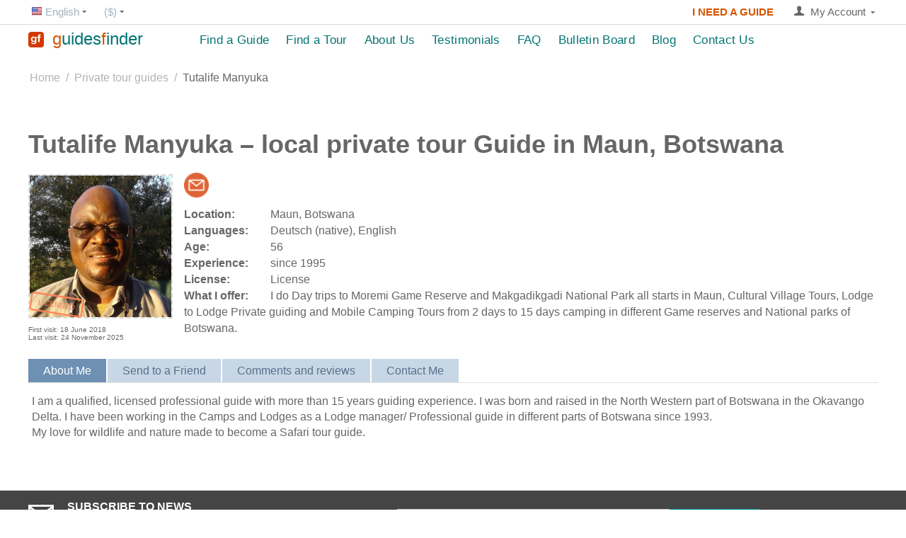

--- FILE ---
content_type: text/html; charset=utf-8
request_url: https://guidesfinder.com/tutalife-manyuka/
body_size: 17924
content:
<!DOCTYPE html> <html lang="en" dir="ltr"> <head><script>(function(w,i,g){w[g]=w[g]||[];if(typeof w[g].push=='function')w[g].push(i)})
(window,'GTM-5RJ6TPT','google_tags_first_party');</script><script>(function(w,d,s,l){w[l]=w[l]||[];(function(){w[l].push(arguments);})('set', 'developer_id.dYzg1YT', true);
		w[l].push({'gtm.start':new Date().getTime(),event:'gtm.js'});var f=d.getElementsByTagName(s)[0],
		j=d.createElement(s);j.async=true;j.src='/x59y/';
		f.parentNode.insertBefore(j,f);
		})(window,document,'script','dataLayer');</script> <title>Private Tour Guide in Maun, Botswana – Tutalife Manyuka</title> <link rel="canonical" href="https://guidesfinder.com/tutalife-manyuka/" /> <base href="https://guidesfinder.com/" /> <meta http-equiv="Content-Type" content="text/html; charset=utf-8" data-ca-mode="" /> <meta name="viewport" content="width=device-width, initial-scale=1.0, maximum-scale=1.0, user-scalable=0" /> <meta name="keywords" content="" /> <meta name="description" content="Discover Maun, Botswana with Tutalife Manyuka — local private tour guide. I do Day trips to Moremi Game Reserve and Makgadikgadi National Park all starts in Maun, Cultural Village Tours, Lodge to Lodge Private guiding and Mobile Camping Tours from 2 days to 15 days camping in different Game r..." /> <meta property="og:locale" content="en_EN"> <meta property="og:title" content="Private Tour Guide in Maun, Botswana – Tutalife Manyuka"> <meta property="og:description" content="Discover Maun, Botswana with Tutalife Manyuka — local private tour guide. I do Day trips to Moremi Game Reserve and Makgadikgadi National Park all starts in Maun, Cultural Village Tours, Lodge to Lodge Private guiding and Mobile Camping Tours from 2 days to 15 days camping in different Game r..."> <meta property="og:url" content="https://guidesfinder.com/index.php?dispatch=+cp_guides.view&amp;guide_id=1427"> <meta property="og:image" content="https://guidesfinder.com/images/cp_user_guide/4/f10afd9043640f9ea84054f7bdc9a782.jpg"> <meta property="og:site_name" content="GuidesFInder"> <meta property="og:description" content="I am a qualified, licensed professional guide with more than 15 years guiding experience. I was born and raised in the North Western part of Botswana in the Okavango Delta. I have been working in the Camps and Lodges as a Lodge manager/ Professional guide in different parts of Botswana since 1993.
My love for wildlife and nature made to become a Safari tour guide."> <meta property="og:type" content="website" /> <link rel="alternate" hreflang="en" href="https://guidesfinder.com/tutalife-manyuka/" /> <link rel="alternate" hreflang="de" href="https://guidesfinder.com/de/tutalife-manyuka/" /> <link rel="alternate" hreflang="hr" href="https://guidesfinder.com/hr/tutalife-manyuka/" /> <link rel="alternate" hreflang="it" href="https://guidesfinder.com/it/tutalife-manyuka/" /> <link rel="alternate" hreflang="es" href="https://guidesfinder.com/es/tutalife-manyuka/" /> <link rel="alternate" hreflang="fr" href="https://guidesfinder.com/fr/tutalife-manyuka/" /> <link rel="alternate" hreflang="pt" href="https://guidesfinder.com/pt/tutalife-manyuka/" /> <link rel="alternate" hreflang="x-default" href="https://guidesfinder.com/tutalife-manyuka/" /> <link href="https://guidesfinder.com/images/logos/8/a9e3a7e07a98998ae1fcddf74716378e.png" rel="shortcut icon" type="image/png" /> <link type="text/css" rel="stylesheet" href="https://guidesfinder.com/var/cache/misc/assets/design/themes/bright_theme/css/standalone.8cbb63a61676c4eb43721081a4f5b3ca1768462346.css" /> <script data-no-defer>(function(w,d,s,l,i){w[l]=w[l]||[];w[l].push({'gtm.start':
new Date().getTime(),event:'gtm.js'});var f=d.getElementsByTagName(s)[0],
j=d.createElement(s),dl=l!='dataLayer'?'&l='+l:'';j.async=true;j.src=
'https://www.googletagmanager.com/gtm.js?id='+i+dl;f.parentNode.insertBefore(j,f);
})(window,document,'script','dataLayer','GTM-5RJ6TPT');</script> </head> <body> <noscript><iframe src="https://www.googletagmanager.com/ns.html?id=GTM-5RJ6TPT" height="0" width="0" style="display:none;visibility:hidden"></iframe></noscript> <div class="ty-tygh  " id="tygh_container"> <div id="ajax_overlay" class="ty-ajax-overlay"></div> <div id="ajax_loading_box" class="ty-ajax-loading-box"></div> <div class="cm-notification-container notification-container"> </div> <div class="ty-helper-container" id="tygh_main_container"> <div class="tygh-top-panel clearfix"> <div class="container-fluid  top-grid cp-top-panel"> <div class="row-fluid "> <div class="span3 top-links-grid ty-top-grid" > <div class=" top-languages    ty-float-left"> <div id="languages_1"> <div class="ty-select-wrapper"> <a class="ty-select-block__a cm-combination" id="sw_select_en_wrap_language"> <i class="ty-select-block__a-flag ty-flag ty-flag-us" ></i> <span class="ty-select-block__a-item hidden-phone hidden-tablet">English</span> <i class="ty-select-block__arrow ty-icon-down-micro"></i> </a> <div id="select_en_wrap_language" class="ty-select-block cm-popup-box hidden"> <ul class="cm-select-list ty-select-block__list ty-flags"> <li class="ty-select-block__list-item"> <span class="ty-select-block__list-a cp-removed-link"> <i class="ty-flag ty-flag-us"></i>
                                        English                    </span> </li> <li class="ty-select-block__list-item"> <a rel="nofollow" href="https://guidesfinder.com/de/tutalife-manyuka/" class="ty-select-block__list-a  " data-ca-country-code="de" data-ca-name="de"> <i class="ty-flag ty-flag-de"></i>
                                        Deutsch                    </a> </li> <li class="ty-select-block__list-item"> <a rel="nofollow" href="https://guidesfinder.com/hr/tutalife-manyuka/" class="ty-select-block__list-a  " data-ca-country-code="hr" data-ca-name="hr"> <i class="ty-flag ty-flag-hr"></i>
                                        Hrvatski                    </a> </li> <li class="ty-select-block__list-item"> <a rel="nofollow" href="https://guidesfinder.com/it/tutalife-manyuka/" class="ty-select-block__list-a  " data-ca-country-code="it" data-ca-name="it"> <i class="ty-flag ty-flag-it"></i>
                                        Italiano                    </a> </li> <li class="ty-select-block__list-item"> <a rel="nofollow" href="https://guidesfinder.com/es/tutalife-manyuka/" class="ty-select-block__list-a  " data-ca-country-code="es" data-ca-name="es"> <i class="ty-flag ty-flag-es"></i>
                                        Español                    </a> </li> <li class="ty-select-block__list-item"> <a rel="nofollow" href="https://guidesfinder.com/fr/tutalife-manyuka/" class="ty-select-block__list-a  " data-ca-country-code="fr" data-ca-name="fr"> <i class="ty-flag ty-flag-fr"></i>
                                        French                    </a> </li> <li class="ty-select-block__list-item"> <a rel="nofollow" href="https://guidesfinder.com/pt/tutalife-manyuka/" class="ty-select-block__list-a  " data-ca-country-code="pt" data-ca-name="pt"> <i class="ty-flag ty-flag-pt"></i>
                                        Português                    </a> </li> </ul> </div> </div> </div> </div><div class=" top-currencies    ty-float-left"> <div id="currencies_2"> <div class="ty-select-wrapper"> <a class="ty-select-block__a cm-combination" id="sw_select_USD_wrap_currency"> <span class="ty-select-block__a-item "> ($)</span> <i class="ty-select-block__arrow ty-icon-down-micro"></i> </a> <div id="select_USD_wrap_currency" class="ty-select-block cm-popup-box hidden"> <ul class="cm-select-list ty-select-block__list ty-flags"> <li class="ty-select-block__list-item"> <a rel="nofollow" href="https://guidesfinder.com/tutalife-manyuka/?currency=USD" class="ty-select-block__list-a is-active " data-ca-name="USD">
                                         ($)                    </a> </li> <li class="ty-select-block__list-item"> <a rel="nofollow" href="https://guidesfinder.com/tutalife-manyuka/?currency=EUR" class="ty-select-block__list-a  " data-ca-name="EUR">
                                         (€)                    </a> </li> <li class="ty-select-block__list-item"> <a rel="nofollow" href="https://guidesfinder.com/tutalife-manyuka/?currency=GBP" class="ty-select-block__list-a  " data-ca-name="GBP">
                                         (£)                    </a> </li> </ul> </div> </div> </div> </div> </div> <div class="span13 " > <div class="ty-dropdown-box  top-my-account ty-float-right"> <div id="sw_dropdown_4" class="ty-dropdown-box__title cm-combination unlogged"> <a class="ty-account-info__title" href="https://guidesfinder.com/profiles-update/"> <i class="ty-icon-user"></i>&nbsp;
        <span class="ty-account-info__title-txt" >My Account</span> <i class="ty-icon-down-micro ty-account-info__user-arrow"></i> </a> </div> <div id="dropdown_4" class="cm-popup-box ty-dropdown-box__content hidden"> <div id="account_info_4"> <ul class="ty-account-info"> <span></span> </ul> <div class="ty-account-info__buttons buttons-container"> <a href="https://guidesfinder.com/login/?return_url=index.php%3Fdispatch%3Dcp_guides.view%26guide_id%3D1427" data-ca-target-id="login_block4" class="cm-dialog-opener cm-dialog-auto-size ty-btn ty-btn__secondary" rel="nofollow">Sign in</a> <a rel="nofollow" class="ty-btn ty-btn__primary cm-combination" id="sw_registration_user_4">Register</a> <div id="registration_user_4" class="hidden"> <ul> <li class="cp-gd__my-acc-li"><a href="https://guidesfinder.com/profiles-add/" rel="nofollow">Register as a Traveler</a></li> <li class="cp-gd__my-acc-li"><a href="https://guidesfinder.com/register-tour-guide/" rel="nofollow">Register as a Tour Guide</a></li> </ul> </div> <div  id="login_block4" class="hidden" title="Sign in"> <div class="ty-login-popup"> <form name="popup4_form" action="https://guidesfinder.com/" method="post"> <input type="hidden" name="return_url" value="index.php?dispatch=cp_guides.view&amp;guide_id=1427" /> <input type="hidden" name="redirect_url" value="index.php?dispatch=cp_guides.view&amp;guide_id=1427" /> <div class="ty-control-group"> <label for="login_popup4" class="ty-login__filed-label ty-control-group__label cm-required cm-trim cm-email">Email</label> <input type="text" id="login_popup4" name="user_login" size="30" value="" class="ty-login__input cm-focus" /> </div> <div class="ty-control-group ty-password-forgot"> <label for="psw_popup4" class="ty-login__filed-label ty-control-group__label ty-password-forgot__label cm-required">Password</label><a href="https://guidesfinder.com/index.php?dispatch=auth.recover_password" class="ty-password-forgot__a" tabindex="5">Forgot your password?</a> <input type="password" id="psw_popup4" name="password" size="30" value="" class="ty-login__input" maxlength="32" /> </div> <div class="ty-login-reglink ty-center"> <a class="ty-login-reglink__a" href="https://guidesfinder.com/profiles-add/" rel="nofollow">Register as a Traveler</a> </div> <div class="ty-login-reglink ty-center"> <a class="ty-login-reglink__a" href="https://guidesfinder.com/register-tour-guide/" rel="nofollow">Register as a Tour Guide</a> </div> <div class="buttons-container clearfix"> <div class="ty-float-right"> <button  class="ty-btn__login ty-btn__secondary ty-btn" type="submit" name="dispatch[auth.login]" >Sign in</button> </div> <div class="ty-login__remember-me"> <label for="remember_me_popup4" class="ty-login__remember-me-label"><input class="checkbox" type="checkbox" name="remember_me" id="remember_me_popup4" value="Y" />Remember me</label> </div> </div> <input type="hidden" name="security_hash" class="cm-no-hide-input" value="4c45560d82c4fede85ff4652e7d8c3d8" /></form> </div> </div> </div> </div> </div> </div><div class=" ty-float-right"> <div class="ty-wysiwyg-content" ><p style="text-align: center;"> <a href="https://guidesfinder.com/login/?return_url=pages.view%26page_id%3D468" style="font-size: 15px; color: #d35400; text-decoration: none; font-weight: 600; display: inline-block; margin-top: 2px; transition: color 0.3s ease;" onmouseover="this.style.color='#ff6600';" onmouseout="this.style.color='#d35400';">
       I NEED A GUIDE
    </a> </p></div> </div> </div> </div> </div> </div> <div class="tygh-header clearfix"> <div class="container-fluid  header-grid"> <div class="row-fluid "> <div class="span3 top-logo-grid" > <div class="    ty-float-left"> <div class="ty-logo-container"> <a href="https://guidesfinder.com/" title="GuidesFinder"> <img src="https://guidesfinder.com/images/logos/8/a0e7a961489fa31f384d2efeeadbf8a7.png" width="512" height="512" alt="GuidesFinder" class="ty-logo-container__image" /> </a> </div> </div><div class="    ty-float-left"> <div class="ty-wysiwyg-content" ><a href="/" style="text-decoration: none;"> <div style="display: flex; align-items: center; height: 100%; min-height: 40px;"> <span style="font-size: 24px; font-weight: 500; white-space: nowrap; line-height: 1; display: inline-block; margin-left: 12px; letter-spacing: 0px;"> <span style="color: #D35400;">g</span><span style="color: #007472;">uides</span><span style="color: #D35400;">f</span><span style="color: #007472;">inder</span> </span> </div> </a></div> </div> </div><div class="span13 top-menu-grid" > <div class=" cp-top-menu-float"> <ul class="ty-menu__items cm-responsive-menu"> <li class="ty-menu__item ty-menu__menu-btn visible-phone"> <a class="ty-menu__item-link"> <i class="ty-icon-short-list"></i> <span></span> </a> </li> <li class="ty-menu__item ty-menu__item-nodrop"> <a  href="https://guidesfinder.com/private-tour-guides/" class="ty-menu__item-link">
                        Find a Guide
                    </a> </li> <li class="ty-menu__item ty-menu__item-nodrop"> <a  href="https://guidesfinder.com/private-tours/" class="ty-menu__item-link">
                        Find a Tour
                    </a> </li> <li class="ty-menu__item cm-menu-item-responsive"> <a class="ty-menu__item-toggle visible-phone cm-responsive-menu-toggle"> <i class="ty-menu__icon-open ty-icon-down-open"></i> <i class="ty-menu__icon-hide ty-icon-up-open"></i> </a> <a  href="https://guidesfinder.com/about-us/" class="ty-menu__item-link">
                        About Us
                    </a> <div class="ty-menu__submenu"> <ul class="ty-menu__submenu-items ty-menu__submenu-items-simple cm-responsive-menu-submenu"> <li class="ty-menu__submenu-item"> <a class="ty-menu__submenu-link" href="https://guidesfinder.com/about-us/for-travelers/">Info for Travelers</a> </li> <li class="ty-menu__submenu-item"> <a class="ty-menu__submenu-link" href="https://guidesfinder.com/about-us/for-tour-guides/">Info for Guides</a> </li> <li class="ty-menu__submenu-item"> <a class="ty-menu__submenu-link" href="https://guidesfinder.com/about-us/guides-premium-account/">Guide&#039;s Premium Account</a> </li> <li class="ty-menu__submenu-item"> <a class="ty-menu__submenu-link" href="https://guidesfinder.com/about-us/terms-of-use/">Terms of Use</a> </li> <li class="ty-menu__submenu-item"> <a class="ty-menu__submenu-link" href="https://guidesfinder.com/about-us/privacy-and-refund-policy/">Privacy &amp; Refund Policy</a> </li> </ul> </div> </li> <li class="ty-menu__item ty-menu__item-nodrop"> <a  href="https://guidesfinder.com/travel-guides-platform-reviews/" class="ty-menu__item-link">
                        Testimonials
                    </a> </li> <li class="ty-menu__item cm-menu-item-responsive"> <a class="ty-menu__item-toggle visible-phone cm-responsive-menu-toggle"> <i class="ty-menu__icon-open ty-icon-down-open"></i> <i class="ty-menu__icon-hide ty-icon-up-open"></i> </a> <a  class="ty-menu__item-link">
                        FAQ
                    </a> <div class="ty-menu__submenu"> <ul class="ty-menu__submenu-items ty-menu__submenu-items-simple cm-responsive-menu-submenu"> <li class="ty-menu__submenu-item"> <a class="ty-menu__submenu-link" href="https://guidesfinder.com/faq/travelers/">For Travelers</a> </li> <li class="ty-menu__submenu-item"> <a class="ty-menu__submenu-link" href="https://guidesfinder.com/faq/guides/">For Guides</a> </li> <li class="ty-menu__submenu-item"> <a class="ty-menu__submenu-link" href="https://guidesfinder.com/faq/premium-for-guides/">Premium for Guides</a> </li> </ul> </div> </li> <li class="ty-menu__item ty-menu__item-nodrop"> <a  href="https://guidesfinder.com/classified-ads/" class="ty-menu__item-link">
                        Bulletin Board
                    </a> </li> <li class="ty-menu__item ty-menu__item-nodrop"> <a  href="https://guidesfinder.com/blog/" class="ty-menu__item-link">
                        Blog
                    </a> </li> <li class="ty-menu__item ty-menu__item-nodrop"> <a  href="https://guidesfinder.com/feedback/" class="ty-menu__item-link">
                        Contact Us
                    </a> </li> </ul> </div> </div> </div> </div> </div> <div class="tygh-content clearfix"> <div class="container-fluid  content-grid"> <div class="row-fluid "> <div class="span16 breadcrumbs-grid" > <div id="breadcrumbs_10" itemscope itemtype="http://schema.org/BreadcrumbList"> <div class="ty-breadcrumbs clearfix" itemprop="itemListElement" itemscope itemtype="http://schema.org/ListItem"> <a href="https://guidesfinder.com/" class="ty-breadcrumbs__a"><span itemprop="name" class="cp-link">Home</span></a><meta itemprop="position" content="1" /><span class="ty-breadcrumbs__slash">/</span><a href="https://guidesfinder.com/private-tour-guides/" class="ty-breadcrumbs__a"><span itemprop="name" class="cp-link">Private tour guides</span></a><meta itemprop="position" content="2" /><span class="ty-breadcrumbs__slash">/</span><span class="ty-breadcrumbs__current">Tutalife Manyuka</span> </div> </div> </div> </div><div class="row-fluid "> <div class="span16 main-content-grid" > <div class="ty-mainbox-container clearfix"> <h1 class="ty-mainbox-title" id="cp_category_title"> <span>Tutalife Manyuka – local private tour Guide in Maun, Botswana
</span> </h1> <div class="ty-mainbox-body"><div class="cp-gd-view__main-top"> <div class="cp-gd-view__img-block"> <div class="ty-guide-block__img cm-reload-1427" id="guide_images_1427_update"> <div class="ty-guide-img cm-preview-wrapper"> <div class="cp-gd-licensed-lab-div"> <span class=""> <img src="https://guidesfinder.com/design/themes/responsive/media/images/icons/spacer.gif" width="80" height="80" class="cp-lazy" alt="" data-src="https://guidesfinder.com/images/licensed_guide.png"> </span> </div> <a id="det_img_link_1427696c8b88db2c3_4808" data-ca-image-id="preview[guide_images_1427696c8b88db2c3]" class="cm-image-previewer cm-previewer ty-previewer" data-ca-image-width="599" data-ca-image-height="" href="https://guidesfinder.com/images/cp_user_guide/4/f10afd9043640f9ea84054f7bdc9a782.jpg" title=""><img width="200" height="200" class="cp-gd-grid__usual ty-pict     cm-image cp-lazy" id="det_img_1427696c8b88db2c3_4808" src="https://guidesfinder.com/design/themes/responsive/media/images/icons/spacer.gif" alt="Tutalife Manyuka" title="Tutalife Manyuka" data-src="guidesfinder.com/images/cp_user_guide/thumbs/1427/9012428d96322432f9394d44b97c50bf_1529313269.jpg"></a></div> </div> <div class="cp-gd-view__f-l-visit-main"> <div class="cp-gd-view__f-l-visit"> <span>First visit: 18 June 2018</span> </div> <div class="cp-gd-view__f-l-visit"> <span>Last visit: 24 November 2025</span> </div> </div> </div> <div class="ty-product-block__left"> <div class="cp-gd-view__guide-name"> <a title="Messages" class="cp-gd-view__link cp-gd-view__write-link cm-external-click" data-ca-scroll="content_cp_post_message" data-ca-external-click-id="cp_post_message"> <img alt="Messages" src="https://guidesfinder.com/design/themes/responsive/media/images/icons/spacer.gif" width="35" class="cp-lazy" data-src="https://guidesfinder.com/images/write_to_guide_icon.png"> </a> </div> <iframe id="app-frame" src="" style="display: none"></iframe> <div class="ty-discussion__rating-wrapper ty-discussion__rating-wrapper-guide" id="average_rating_product"> </div> <div class="ty-control-group"> <label for="guide_location" class="ty-control-group__title">Location:</label> <div class="controls"> <span>
                                Maun, Botswana
                            </span> </div> </div> <div class="ty-control-group"> <label for="guide_langs" class="ty-control-group__title">Languages:</label> <div class="controls"> <span>
                            Deutsch (native),                                                                                                                                        English                                                                                                                        </span> </div> </div> <div class="ty-control-group"> <label for="guide_age" class="ty-control-group__title">Age:</label> <div class="controls"> <span>
                                56
                            </span> </div> </div> <div class="ty-control-group"> <label for="guide_exp" class="ty-control-group__title">Experience:</label> <div class="controls"> <span>
                                since 1995
                            </span> </div> </div> <div class="ty-control-group"> <label for="guide_exp" class="ty-control-group__title">License:</label> <div class="controls"> <span> <a href="/images/licenses/license_6c600b9fc617d74cce0e48cc632d4d6a_1529313270.jpg" target="_blank" class="uploaded_file valign-middle">License</a> </span> </div> </div> <div class="ty-control-group"> <label for="cp_guide_offers" class="ty-control-group__title">What I offer:</label> <div class="controls"> <span class="cp-gd__guide-offers">
                                I do Day trips to Moremi Game Reserve and Makgadikgadi National Park all starts in Maun, Cultural Village Tours, Lodge to Lodge Private guiding and Mobile Camping Tours from 2 days to 15 days camping in different Game reserves and National parks of Botswana.
                            </span> </div> </div> </div> <div class="ty-tabs cm-j-tabs clearfix"> <ul class="ty-tabs__list"> <li id="cp_gd_about_me" class="ty-tabs__item cm-js active"><a class="ty-tabs__a">About Me</a></li> <li id="cp_gd_send_to_friend" class="ty-tabs__item cm-js"><a class="ty-tabs__a">Send to a Friend</a></li> <li id="discussion" class="ty-tabs__item cm-js"><a class="ty-tabs__a">Comments and reviews</a></li> <li id="cp_post_message" class="ty-tabs__item cm-js"><a class="ty-tabs__a">​Contact Me​</a></li> </ul> </div> <div class="cm-tabs-content ty-tabs__content clearfix" id="tabs_content"> <div id="content_cp_gd_tours"> </div> <div id="content_cp_gd_blogs"> </div> <div id="content_cp_gd_about_me"> <div class="ty-wysiwyg-content content-description">
                    I am a qualified, licensed professional guide with more than 15 years guiding experience. I was born and raised in the North Western part of Botswana in the Okavango Delta. I have been working in the Camps and Lodges as a Lodge manager/ Professional guide in different parts of Botswana since 1993.<br>
My love for wildlife and nature made to become a Safari tour guide.
                </div> </div> <div id="content_cp_gd_send_to_friend"> <div id="content_cp_special_vend_form1427" class="cp_gd__send-friend-form cp_gd__send-more-class"> <form name="cp_vend_contact_form" action="https://guidesfinder.com/" method="post"> <input type="hidden" name="selected_section" value="cp_gd_send_to_friend"> <input type="hidden" name="redirect_url" value="index.php?dispatch=cp_guides.view&amp;guide_id=1427"> <input type="hidden" name="company_id" value="1"> <input type="hidden" name="cp_contact_data[link_url]" value="http://guidesfinder.com/&amp;/tutalife-manyuka/"> <div class="ty-control-group"> <label for="cp_send_friend_name1427" class="ty-control-group__title">Name of your friend:</label> <input id="cp_send_friend_name1427" size="50" class="ty-input-text" type="text" name="cp_contact_data[cp_to_friend_name]" value=""> </div> <div class="ty-control-group"> <label for="cp_send_friend_email1427" class="ty-control-group__title cm-required cm-email cm-trim">E-mail of your friend:</label> <input id="cp_send_friend_email1427" class="ty-input-text" size="50" type="text" name="cp_contact_data[cp_to_frend_email]" value=""> </div> <div class="ty-control-group"> <label for="cp_send_name1427" class="ty-control-group__title">Your name:</label> <input id="cp_send_name1427" size="50" class="ty-input-text" type="text" name="cp_contact_data[cp_from_name]" value=""> </div> <div class="ty-control-group"> <label for="cp_send_email1427" class="ty-control-group__title cm-email cm-trim">Your e-mail:</label> <input id="cp_send_email1427" class="ty-input-text" size="50" type="text" name="cp_contact_data[cp_from_email]" value=""> </div> <div class="ty-control-group"> <label for="cp_send_message1427" class="ty-control-group__title cm-required">Your message:</label> <textarea id="cp_send_message1427" class="input-textarea" rows="5" cols="72" name="cp_contact_data[cp_message]"></textarea> </div> <div class="ty-control-group"> <div class="captcha ty-control-group"> <label for="recaptcha_696c8b88db957" class="cm-required cm-recaptcha ty-captcha__label">Anti-bot validation</label> <div id="recaptcha_696c8b88db957" class="cm-recaptcha"></div> </div> </div> <div class="buttons-container"> <button class="ty-btn__secondary ty-btn" type="submit" name="dispatch[cp_send_to_friend.send]">Send</button> </div> <input type="hidden" name="security_hash" class="cm-no-hide-input" value="4c45560d82c4fede85ff4652e7d8c3d8" /></form> </div> </div> <div id="content_discussion"> <div class="discussion-block" id="content_discussion_block"> <div id="posts_list_1427"> <p class="ty-no-items">No posts found</p> </div> </div> </div> <div id="content_cp_post_message"> <a data-ca-target-id="guide_login_block1427" class="cm-dialog-opener cm-dialog-auto-size " rel="nofollow" title="Sign in to contact">
                            Sign in to contact
                        </a> <div id="guide_login_block1427" class="hidden" title="Sign in"> <div class="ty-login-popup"> <form name="popup1427_form" action="https://guidesfinder.com/" method="post"> <input type="hidden" name="return_url" value="index.php?dispatch=cp_guides.view&amp;guide_id=1427"> <input type="hidden" name="redirect_url" value="index.php?dispatch=cp_guides.view&amp;guide_id=1427"> <div class="ty-control-group"> <label for="login_popup1427" class="ty-login__filed-label ty-control-group__label cm-required cm-trim cm-email">Email</label> <input type="text" id="login_popup1427" name="user_login" size="30" value="" class="ty-login__input cm-focus"> </div> <div class="ty-control-group ty-password-forgot"> <label for="psw_popup1427" class="ty-login__filed-label ty-control-group__label ty-password-forgot__label cm-required">Password</label><a href="https://guidesfinder.com/index.php?dispatch=auth.recover_password" class="ty-password-forgot__a" tabindex="5">Forgot your password?</a> <input type="password" id="psw_popup1427" name="password" size="30" value="" class="ty-login__input" maxlength="32"> </div> <div class="ty-login-reglink ty-center"> <a class="ty-login-reglink__a" href="https://guidesfinder.com/profiles-add/" rel="nofollow">Register as a Traveler</a> </div> <div class="ty-login-reglink ty-center"> <a class="ty-login-reglink__a" href="https://guidesfinder.com/register-tour-guide/" rel="nofollow">Register as a Tour Guide</a> </div> <div class="buttons-container clearfix"> <div class="ty-float-right"> <button class="ty-btn__login ty-btn__secondary ty-btn" type="submit" name="dispatch[auth.login]">Sign in</button> </div> <div class="ty-login__remember-me"> <label for="remember_me_popup1427" class="ty-login__remember-me-label"><input class="checkbox" type="checkbox" name="remember_me" id="remember_me_popup1427" value="Y">Remember me</label> </div> </div> <input type="hidden" name="security_hash" class="cm-no-hide-input" value="4c45560d82c4fede85ff4652e7d8c3d8" /></form> </div> </div> </div> </div> </div></div> </div> </div> </div> </div> </div> <div class="tygh-footer clearfix" id="tygh_footer"> <div class="container-fluid  ty-footer-grid"> <div class="row-fluid "> <div class="span16 ty-footer-grid__full-width footer-stay-connected" > <div class="row-fluid "> <div class="span16 ty-grid" > <div class="ty-footer-form-block ty-footer-newsletters-block no-help"> <form action="https://guidesfinder.com/" method="post" name="subscribe_form"> <input type="hidden" name="redirect_url" value="index.php?dispatch=cp_guides.view&amp;guide_id=1427" /> <input type="hidden" name="newsletter_format" value="2" /> <h3 class="ty-footer-form-block__title">Stay Connected</h3> <div class="ty-footer-form-block__form ty-control-group with-side"> <h3 class="ty-uppercase ty-social-link__title"><i class="ty-icon-moon-mail"></i>Subscribe to news<span class="ty-block">and get the news first hand</span></h3> </div> <div class="ty-footer-form-block__form ty-control-group"> <div class="ty-footer-form-block__input"> <label class="cm-required cm-email hidden" for="subscr_email12">Email</label> <input type="text" name="subscribe_email" id="subscr_email12" size="20" placeholder="Email" class="cm-hint ty-input-text-medium ty-valign-top" /> </div> <div class="ty-footer-form-block__button"> <button  class="ty-btn__subscribe ty-btn" type="submit" name="dispatch[newsletters.add_subscriber]" >Subscribe</button> </div> </div> <input type="hidden" name="security_hash" class="cm-no-hide-input" value="4c45560d82c4fede85ff4652e7d8c3d8" /></form> </div> </div> </div> </div> </div> <div class="row-fluid "> <div class="span16 ty-footer-grid__full-width footer-copyright" > <div class="row-fluid "> <div class="span16 " > <div class="    ty-float-left"> <div class="ty-wysiwyg-content" ><p class="bottom-copyright">&copy; 2013-2026 GuidesFInder
</p></div> </div> </div> </div> </div> </div> </div> </div> </div> <div id="cp_power_popup_ajax"> </div> <a href="#" class="scrollToTop bottom-right round   cp-icon-up-big  animated" style="
	background-color: #DCE3EA;	background-image: url();
	margin: 3% 3% 3% 3%;
	width: 50px;
	height: 50px;
	background-size: 100%;
	opacity: 0.8;
	font-size: 22px;
	line-height: 50px;
	color: #c83c00;
"> </a> <style>
    @media (max-width: 300px) {
      .scrollToTop {
        display: none !important;
      }
    }
  </style> </div> <script src="//ajax.googleapis.com/ajax/libs/jquery/1.9.1/jquery.min.js" data-no-defer></script> <script data-no-defer>
    if (!window.jQuery) {
        document.write('<script type="text/javascript" src="https://guidesfinder.com/js/lib/jquery/jquery.min.js?ver=4.5.2.SP2" ><\/script>');
    }
</script> <script type="text/javascript" src="https://guidesfinder.com/var/cache/misc/assets/js/tygh/scripts-85cf6b3ae8b4cc501b6d479c7026d93b1768462346.js"></script> <script type="text/javascript" src="https://www.google.com/recaptcha/api.js?onload=onRecaptchaLoaded&render=explicit"></script> <script type="text/javascript" src="//s7.addthis.com/js/300/addthis_widget.js#pubid=ra-5814804bdc30c04c"></script> <script type="text/javascript">
(function(_, $) {

    _.tr({
        cannot_buy: 'You cannot buy the product with these option variants',
        no_products_selected: 'No products selected',
        error_no_items_selected: 'No items selected! At least one check box must be selected to perform this action.',
        delete_confirmation: 'Are you sure you want to delete the selected items?',
        text_out_of_stock: 'Out of stock',
        items: 'item(s)',
        text_required_group_product: 'Please select a product for the required group [group_name]',
        save: 'Save',
        close: 'Close',
        notice: 'Notice',
        warning: 'Warning',
        error: 'Error',
        empty: 'Empty',
        text_are_you_sure_to_proceed: 'Are you sure you want to proceed?',
        text_invalid_url: 'You have entered an invalid URL',
        error_validator_email: 'The email address in the <b>[field]<\/b> field is invalid.',
        error_validator_phone: 'The phone number in the <b>[field]<\/b> field is invalid. The correct format is (555) 555-55-55 or 55 55 555 5555.',
        error_validator_integer: 'The value of the <b>[field]<\/b> field is invalid. It should be integer.',
        error_validator_multiple: 'The <b>[field]<\/b> field does not contain the selected options.',
        error_validator_password: 'The passwords in the <b>[field2]<\/b> and <b>[field]<\/b> fields do not match.',
        error_validator_required: 'The <b>[field]<\/b> field is mandatory.',
        error_validator_zipcode: 'The ZIP / Postal code in the <b>[field]<\/b> field is incorrect. The correct format is [extra].',
        error_validator_message: 'The value of the <b>[field]<\/b> field is invalid.',
        text_page_loading: 'Loading... Your request is being processed, please wait.',
        error_ajax: 'Oops, something went wrong ([error]). Please try again.',
        text_changes_not_saved: 'Your changes have not been saved.',
        text_data_changed: 'Your changes have not been saved.Press OK to continue, or Cancel to stay on the current page.',
        placing_order: 'Placing the order',
        file_browser: 'File browser',
        browse: 'Browse...',
        more: 'More',
        text_no_products_found: 'No products found',
        cookie_is_disabled: 'For a complete shopping experience, please <!--noindex--><a rel="nofollow" href=\"http://www.wikihow.com/Enable-Cookies-in-Your-Internet-Web-Browser\" target=\"_blank\">set your browser to accept cookies<\/a>'
    });

    $.extend(_, {
        index_script: 'index.php',
        changes_warning: /*'Y'*/'N',
        currencies: {
            'primary': {
                'decimals_separator': '.',
                'thousands_separator': ',',
                'decimals': '2'
            },
            'secondary': {
                'decimals_separator': '.',
                'thousands_separator': ',',
                'decimals': '2',
                'coefficient': '1.00000'
            }
        },
        default_editor: 'redactor',
        default_previewer: 'magnific',
        current_path: '',
        current_location: 'https://guidesfinder.com',
        images_dir: 'https://guidesfinder.com/design/themes/responsive/media/images',
        notice_displaying_time: 7,
        cart_language: 'en',
        language_direction: 'ltr',
        default_language: 'en',
        cart_prices_w_taxes: false,
        theme_name: 'bright_theme',
        regexp: [],
        current_url: 'https://guidesfinder.com/tutalife-manyuka/',
        current_host: 'guidesfinder.com',
        init_context: ''
    });

    
    
        $(document).ready(function(){
            $.runCart('C');
        });

    
            // CSRF form protection key
        _.security_hash = '4c45560d82c4fede85ff4652e7d8c3d8';
    }(Tygh, Tygh.$));
</script> <script type="text/javascript">
    Retina.configure({
        image_host: 'guidesfinder.com',
        check_mime_type: true,
	 	retinaImgTagSelector: 'img',
		retinaImgFilterFunc: undefined
    });
</script> <script type="text/javascript">
    $.loadCss(['js/lib/magnificpopup/css/magnific-popup.css']); 
    
     var age_not_verified = "Unfortunately, your age is not verified";
     var age_verified = "Thank you! Verification is passed";
     var terms_accepted = "Terms and Conditions have been successfully accepted";
     var terms_no_accepted = "Terms and Conditions have not been accepted"; 
     var use_calendar = "N";
     $('.open-power-popup').on('click',function() {
     $.ceAjax('request', fn_url('power_popup.open_popup&popup=' + $(this).attr('class')), {callback: 
        function(data) { 
            if(data != 'false') {
                if(!$("#cp_power_popup_" + data.popup_id).html()) {
                    $("[id^=cp_power_popup_]").remove();
                    $('body').append(data.text);
                }
                var popup = data.popup;
                popup_auto_size = popup.auto_size;               
                popup_effect = popup.popup_effect;
                popup_userclass = popup.userclass;
                popup_auto_close = popup.auto_close;
                
                //$.commonInit(context);
                if (popup_auto_size != 'N') {
                    if (popup_auto_close > 0) {
                        $.magnificPopup.open( {                     
                            mainClass: 'cp_main_popup__global cp_main_popup__global--auto ' + popup_userclass + ' ' + popup_effect,
                            items: {
                                src: '#cp_power_popup_'+data.popup_id,
                                type: 'inline',
                                midClick: true,
                                closeBtnInside: true,
                            },
                            callbacks: {
                                open: function() {
                                    setTimeout(function() {
                                        $('#cp_power_popup_'+data.popup_id).magnificPopup('close');
                                    }, auto_close);
                                }
                            }                           
                        });
                    } else {                        
                        $.magnificPopup.open( {                     
                            mainClass: 'cp_main_popup__global cp_main_popup__global--auto ' + popup_userclass + ' ' + popup_effect,
                            items: {
                                src: '#cp_power_popup_'+data.popup_id,
                                type: 'inline',
                                midClick: true,
                                closeBtnInside: true,
                            }
                        });
                    }
                } else {
                    if (popup_auto_close > 0) {
                        $.magnificPopup.open( {                     
                            mainClass: 'cp_main_popup__global cp_main_popup__global--size ' + popup_userclass + ' ' + popup_effect,
                            items: {
                                src: '#cp_power_popup_'+data.popup_id,
                                type: 'inline',
                                midClick: true,
                                closeBtnInside: true,
                            },
                             callbacks: {
                                open: function() {
                                    setTimeout(function() {
                                        $('#cp_power_popup_'+data.popup_id).magnificPopup('close');
                                    }, auto_close);
                                }
                            }                              
                        });
                    } else {
                        $.magnificPopup.open( {                     
                            mainClass: 'cp_main_popup__global cp_main_popup__global--size ' + popup_userclass + ' ' + popup_effect,
                            items: {
                                src: '#cp_power_popup_'+data.popup_id,
                                type: 'inline',
                                midClick: true,
                                closeBtnInside: true,
                            }                                                    
                        });
                    }
                }               
            }
        }
    });
    });
</script> <script type="text/javascript">
    'use strict';
    (function(_, $) {
        var floatMethod = new Object(),
                initMethod = 'cp_all',
                logo = $('body').find('.ty-logo-container__image'),
                disableWidth = 300,
                deviceWidth = Math.max($(window).width(), window.innerWidth),
                topPanel = $('.tygh-top-panel'),
                topMenuFloat = $('.cp-top-menu-float'),
                opacityValue = '1',
                typeConnecton = 'interactive',
                topPanelH =  topPanel.outerHeight(false);
        if(deviceWidth > disableWidth) {
            var elMenuH = topMenuFloat.find('.ty-menu__item-link:last').innerHeight();
        } else {
            var elMenuH = topMenuFloat.find('.ty-menu__item-link:first').innerHeight();
        }
        function logoClone() {
            var img_link = $('.ty-logo-container__image').parent(' a ').attr('href');
            topMenuFloat.find('.ty-menu__items').prepend('<li class="ty-menu__item ty-menu__item-logo hidden-phone hidden"><a class="ty-menu__item-link" href="' + img_link + '">' + logo.get(0).outerHTML + '</a><!--/noindex--></li>');
            $('.ty-menu__item-logo img').css('max-height', elMenuH);
        }
        function opacityIn() {
            var args = Array.prototype.slice.call(arguments);
            args.forEach(function(item) {
                var offset = $(item.selector).offset().top;
                $(window).scroll(function() {
                    if ($(this).scrollTop() >= offset) {
                        $(item.selector).css({
                            'opacity' : opacityValue
                        });
                    } else if ($(this).scrollTop() == 0) {
                        $(item.selector).css({
                            'opacity' : 'inherit'
                        });
                    }
                    else {
                        $(item.selector).css({
                            'opacity' : 'inherit'
                        });
                    }
                });
            });
        }
        function opacityOut() {
            var args = Array.prototype.slice.call(arguments);
            args.forEach(function(item) {
                $(item.selector).css({
                    'opacity' : 'inherit'
                });
            });
        }
        floatMethod = {
            all: function(deviceWidth, topPanelH) {
                if(deviceWidth > disableWidth) {
                    topPanel.sticky();
                    topMenuFloat.sticky({
                        topSpacing: topPanelH
                    });
                    opacityIn(topPanel, topMenuFloat);
                    topMenuFloat.addClass('cp-top-menu-float-full');
                } else {
                    topPanel.unstick();
                    topMenuFloat.unstick();
                    opacityOut(topPanel, topMenuFloat);
                    topMenuFloat.removeClass('cp-top-menu-float-full');
                }
            },
            topPanel: function(deviceWidth) {
                if(deviceWidth > disableWidth) {
                    topPanel.sticky();
                    opacityIn(topPanel);
                } else {
                    topPanel.unstick();
                    opacityOut(topPanel);
                }
            },
            menuAndLogo: function(deviceWidth) {
                if(deviceWidth > disableWidth) {
                    topMenuFloat.sticky();
                    opacityIn(topMenuFloat);
                } else {
                    topMenuFloat.unstick();
                    opacityOut(topMenuFloat);
                }
            },
            menu: function(deviceWidth) {
                if(deviceWidth > disableWidth) {
                    topMenuFloat.sticky();
                    opacityIn(topMenuFloat);
                } else {
                    topMenuFloat.unstick();
                    opacityOut(topMenuFloat);
                }
            },
            customSetting: function(deviceWidth) {
                var floatDivs = $('[class*="cp-float-"]');
                for (var i = 0; i < floatDivs.length; i++) {
                    var el = floatDivs[i].className;
                    var req = new RegExp("cp-float-\[\\w\]\+");
                    if(deviceWidth > disableWidth) {
                        $('.' + req.exec(el)[0]).sticky();
                        $('.' + req.exec(el)[0]).css({
                            'opacity' : opacityValue
                        })
                    } else {
                        $('.' + req.exec(el)[0]).unstick();
                        $('.' + req.exec(el)[0]).css({
                            'opacity' : 'inherit'
                        })
                    }
                }
            }
        };
        switch (initMethod) {
            case 'cp_all':
                logoClone();
                $(window).on("orientationchange resize", function () {
                    var deviceWidth = Math.max($(window).width(), window.innerWidth),
                            topPanelH =  topPanel.outerHeight(false);
                    floatMethod.all(deviceWidth, topPanelH);
                });
                document.onreadystatechange = function () {
                    if (document.readyState == typeConnecton) {
                        var deviceWidth = Math.max($(window).width(), window.innerWidth),
                                topPanelH =  topPanel.outerHeight(false);
                        floatMethod.all(deviceWidth, topPanelH);
                    }
                };
                break;

            case 'cp_only_top_panel':
                $(window).on("orientationchange resize", function () {
                    var deviceWidth = Math.max($(window).width(), window.innerWidth);
                    floatMethod.topPanel(deviceWidth);
                });
                document.onreadystatechange = function () {
                    if (document.readyState == typeConnecton) {
                        var deviceWidth = Math.max($(window).width(), window.innerWidth);
                        floatMethod.topPanel(deviceWidth);
                    }
                };
                break;
            case 'cp_only_menu_and_logo':
                logoClone();
                $(window).on("orientationchange resize", function () {
                    var deviceWidth = Math.max($(window).width(), window.innerWidth);
                    floatMethod.menuAndLogo(deviceWidth);
                });
                document.onreadystatechange = function () {
                    if (document.readyState == typeConnecton) {
                        var deviceWidth = Math.max($(window).width(), window.innerWidth);
                        floatMethod.menuAndLogo(deviceWidth);
                    }
                };
                break;
            case 'cp_only_menu':
                $(window).on("orientationchange resize", function () {
                    var deviceWidth = Math.max($(window).width(), window.innerWidth);
                    floatMethod.menu(deviceWidth);
                });
                document.onreadystatechange = function () {
                    if (document.readyState == typeConnecton) {
                        var deviceWidth = Math.max($(window).width(), window.innerWidth);
                        floatMethod.menu(deviceWidth);
                    }
                };
                break;
            case 'cp_custom_settings':
                $(window).on("orientationchange resize", function () {
                    var deviceWidth = Math.max($(window).width(), window.innerWidth);
                    floatMethod.customSetting(deviceWidth);
                });
                document.onreadystatechange = function () {
                    if (document.readyState == typeConnecton) {
                        var deviceWidth = Math.max($(window).width(), window.innerWidth);
                        floatMethod.customSetting(deviceWidth);
                    }
                };
                break;
        }
    }(Tygh, Tygh.$));
</script> <script type="text/javascript">
        (function (_, $) {
            _.tr({
                error_validator_recaptcha: 'Please confirm you are not a robot.'
            });

            $.extend(_, {
                recaptcha_settings: {
                    site_key: '6Ldv9CQUAAAAAKlog3xAOEzc9_oI23jY6E_KBHd-',
                    theme: 'light',
                    type: 'image',
                    size: 'normal'
                }
            });
        }(Tygh, Tygh.$));

        // Proxies event handler to class method
        window.onRecaptchaLoaded = function () {
            Tygh.onRecaptchaLoaded();
        };
    </script> <script type="text/javascript">
    (function(_, $) {
        _.call_requests_phone_masks_list = [
	{ "mask": "+247-####", "cc": "AC", "name_en": "Ascension", "desc_en": "", "name_ru": "Остров Вознесения", "desc_ru": "" },
	{ "mask": "+376-###-###", "cc": "AD", "name_en": "Andorra", "desc_en": "", "name_ru": "Андорра", "desc_ru": "" },
	{ "mask": "+971-5#-###-####", "cc": "AE", "name_en": "United Arab Emirates", "desc_en": "mobile", "name_ru": "Объединенные Арабские Эмираты", "desc_ru": "мобильные" },
	{ "mask": "+971-#-###-####", "cc": "AE", "name_en": "United Arab Emirates", "desc_en": "", "name_ru": "Объединенные Арабские Эмираты", "desc_ru": "" },
	{ "mask": "+93-##-###-####", "cc": "AF", "name_en": "Afghanistan", "desc_en": "", "name_ru": "Афганистан", "desc_ru": "" },
	{ "mask": "+1(268)###-####", "cc": "AG", "name_en": "Antigua & Barbuda", "desc_en": "", "name_ru": "Антигуа и Барбуда", "desc_ru": "" },
	{ "mask": "+1(264)###-####", "cc": "AI", "name_en": "Anguilla", "desc_en": "", "name_ru": "Ангилья", "desc_ru": "" },
	{ "mask": "+355(###)###-###", "cc": "AL", "name_en": "Albania", "desc_en": "", "name_ru": "Албания", "desc_ru": "" },
	{ "mask": "+374-##-###-###", "cc": "AM", "name_en": "Armenia", "desc_en": "", "name_ru": "Армения", "desc_ru": "" },
	{ "mask": "+599-###-####", "cc": "AN", "name_en": "Caribbean Netherlands", "desc_en": "", "name_ru": "Карибские Нидерланды", "desc_ru": "" },
	{ "mask": "+599-###-####", "cc": "AN", "name_en": "Netherlands Antilles", "desc_en": "", "name_ru": "Нидерландские Антильские острова", "desc_ru": "" },
	{ "mask": "+599-9###-####", "cc": "AN", "name_en": "Netherlands Antilles", "desc_en": "Curacao", "name_ru": "Нидерландские Антильские острова", "desc_ru": "Кюрасао" },
	{ "mask": "+244(###)###-###", "cc": "AO", "name_en": "Angola", "desc_en": "", "name_ru": "Ангола", "desc_ru": "" },
	{ "mask": "+672-1##-###", "cc": "AQ", "name_en": "Australian bases in Antarctica", "desc_en": "", "name_ru": "Австралийская антарктическая база", "desc_ru": "" },
	{ "mask": "+54(###)###-####", "cc": "AR", "name_en": "Argentina", "desc_en": "", "name_ru": "Аргентина", "desc_ru": "" },
	{ "mask": "+1(684)###-####", "cc": "AS", "name_en": "American Samoa", "desc_en": "", "name_ru": "Американское Самоа", "desc_ru": "" },
	{ "mask": "+43(###)###-####", "cc": "AT", "name_en": "Austria", "desc_en": "", "name_ru": "Австрия", "desc_ru": "" },
	{ "mask": "+61-#-####-####", "cc": "AU", "name_en": "Australia", "desc_en": "", "name_ru": "Австралия", "desc_ru": "" },
	{ "mask": "+297-###-####", "cc": "AW", "name_en": "Aruba", "desc_en": "", "name_ru": "Аруба", "desc_ru": "" },
	{ "mask": "+994-##-###-##-##", "cc": "AZ", "name_en": "Azerbaijan", "desc_en": "", "name_ru": "Азербайджан", "desc_ru": "" },
	{ "mask": "+387-##-#####", "cc": "BA", "name_en": "Bosnia and Herzegovina", "desc_en": "", "name_ru": "Босния и Герцеговина", "desc_ru": "" },
	{ "mask": "+387-##-####", "cc": "BA", "name_en": "Bosnia and Herzegovina", "desc_en": "", "name_ru": "Босния и Герцеговина", "desc_ru": "" },
	{ "mask": "+1(246)###-####", "cc": "BB", "name_en": "Barbados", "desc_en": "", "name_ru": "Барбадос", "desc_ru": "" },
	{ "mask": "+880-##-###-###", "cc": "BD", "name_en": "Bangladesh", "desc_en": "", "name_ru": "Бангладеш", "desc_ru": "" },
	{ "mask": "+32(###)###-###", "cc": "BE", "name_en": "Belgium", "desc_en": "", "name_ru": "Бельгия", "desc_ru": "" },
	{ "mask": "+226-##-##-####", "cc": "BF", "name_en": "Burkina Faso", "desc_en": "", "name_ru": "Буркина Фасо", "desc_ru": "" },
	{ "mask": "+359(###)###-###", "cc": "BG", "name_en": "Bulgaria", "desc_en": "", "name_ru": "Болгария", "desc_ru": "" },
	{ "mask": "+973-####-####", "cc": "BH", "name_en": "Bahrain", "desc_en": "", "name_ru": "Бахрейн", "desc_ru": "" },
	{ "mask": "+257-##-##-####", "cc": "BI", "name_en": "Burundi", "desc_en": "", "name_ru": "Бурунди", "desc_ru": "" },
	{ "mask": "+229-##-##-####", "cc": "BJ", "name_en": "Benin", "desc_en": "", "name_ru": "Бенин", "desc_ru": "" },
	{ "mask": "+1(441)###-####", "cc": "BM", "name_en": "Bermuda", "desc_en": "", "name_ru": "Бермудские острова", "desc_ru": "" },
	{ "mask": "+673-###-####", "cc": "BN", "name_en": "Brunei Darussalam", "desc_en": "", "name_ru": "Бруней-Даруссалам", "desc_ru": "" },
	{ "mask": "+591-#-###-####", "cc": "BO", "name_en": "Bolivia", "desc_en": "", "name_ru": "Боливия", "desc_ru": "" },
	{ "mask": "+55-##-####-####", "cc": "BR", "name_en": "Brazil", "desc_en": "", "name_ru": "Бразилия", "desc_ru": "" },
	{ "mask": "+1(242)###-####", "cc": "BS", "name_en": "Bahamas", "desc_en": "", "name_ru": "Багамские Острова", "desc_ru": "" },
	{ "mask": "+975-17-###-###", "cc": "BT", "name_en": "Bhutan", "desc_en": "", "name_ru": "Бутан", "desc_ru": "" },
	{ "mask": "+975-#-###-###", "cc": "BT", "name_en": "Bhutan", "desc_en": "", "name_ru": "Бутан", "desc_ru": "" },
	{ "mask": "+267-##-###-###", "cc": "BW", "name_en": "Botswana", "desc_en": "", "name_ru": "Ботсвана", "desc_ru": "" },
	{ "mask": "+375(##)###-##-##", "cc": "BY", "name_en": "Belarus", "desc_en": "", "name_ru": "Беларусь (Белоруссия)", "desc_ru": "" },
	{ "mask": "+501-###-####", "cc": "BZ", "name_en": "Belize", "desc_en": "", "name_ru": "Белиз", "desc_ru": "" },
	{ "mask": "+243(###)###-###", "cc": "CD", "name_en": "Dem. Rep. Congo", "desc_en": "", "name_ru": "Дем. Респ. Конго (Киншаса)", "desc_ru": "" },
	{ "mask": "+236-##-##-####", "cc": "CF", "name_en": "Central African Republic", "desc_en": "", "name_ru": "Центральноафриканская Республика", "desc_ru": "" },
	{ "mask": "+242-##-###-####", "cc": "CG", "name_en": "Congo (Brazzaville)", "desc_en": "", "name_ru": "Конго (Браззавиль)", "desc_ru": "" },
	{ "mask": "+41-##-###-####", "cc": "CH", "name_en": "Switzerland", "desc_en": "", "name_ru": "Швейцария", "desc_ru": "" },
	{ "mask": "+225-##-###-###", "cc": "CI", "name_en": "Cote d’Ivoire (Ivory Coast)", "desc_en": "", "name_ru": "Кот-д’Ивуар", "desc_ru": "" },
	{ "mask": "+682-##-###", "cc": "CK", "name_en": "Cook Islands", "desc_en": "", "name_ru": "Острова Кука", "desc_ru": "" },
	{ "mask": "+56-#-####-####", "cc": "CL", "name_en": "Chile", "desc_en": "", "name_ru": "Чили", "desc_ru": "" },
	{ "mask": "+237-####-####", "cc": "CM", "name_en": "Cameroon", "desc_en": "", "name_ru": "Камерун", "desc_ru": "" },
	{ "mask": "+86(###)####-####", "cc": "CN", "name_en": "China (PRC)", "desc_en": "", "name_ru": "Китайская Н.Р.", "desc_ru": "" },
	{ "mask": "+86(###)####-###", "cc": "CN", "name_en": "China (PRC)", "desc_en": "", "name_ru": "Китайская Н.Р.", "desc_ru": "" },
	{ "mask": "+86-##-#####-#####", "cc": "CN", "name_en": "China (PRC)", "desc_en": "", "name_ru": "Китайская Н.Р.", "desc_ru": "" },
	{ "mask": "+57(###)###-####", "cc": "CO", "name_en": "Colombia", "desc_en": "", "name_ru": "Колумбия", "desc_ru": "" },
	{ "mask": "+506-####-####", "cc": "CR", "name_en": "Costa Rica", "desc_en": "", "name_ru": "Коста-Рика", "desc_ru": "" },
	{ "mask": "+53-#-###-####", "cc": "CU", "name_en": "Cuba", "desc_en": "", "name_ru": "Куба", "desc_ru": "" },
	{ "mask": "+238(###)##-##", "cc": "CV", "name_en": "Cape Verde", "desc_en": "", "name_ru": "Кабо-Верде", "desc_ru": "" },
	{ "mask": "+599-###-####", "cc": "CW", "name_en": "Curacao", "desc_en": "", "name_ru": "Кюрасао", "desc_ru": "" },
	{ "mask": "+357-##-###-###", "cc": "CY", "name_en": "Cyprus", "desc_en": "", "name_ru": "Кипр", "desc_ru": "" },
	{ "mask": "+420(###)###-###", "cc": "CZ", "name_en": "Czech Republic", "desc_en": "", "name_ru": "Чехия", "desc_ru": "" },
	{ "mask": "+49(####)###-####", "cc": "DE", "name_en": "Germany", "desc_en": "", "name_ru": "Германия", "desc_ru": "" },
	{ "mask": "+49(###)###-####", "cc": "DE", "name_en": "Germany", "desc_en": "", "name_ru": "Германия", "desc_ru": "" },
	{ "mask": "+49(###)##-####", "cc": "DE", "name_en": "Germany", "desc_en": "", "name_ru": "Германия", "desc_ru": "" },
	{ "mask": "+49(###)##-###", "cc": "DE", "name_en": "Germany", "desc_en": "", "name_ru": "Германия", "desc_ru": "" },
	{ "mask": "+49(###)##-##", "cc": "DE", "name_en": "Germany", "desc_en": "", "name_ru": "Германия", "desc_ru": "" },
	{ "mask": "+49-###-###", "cc": "DE", "name_en": "Germany", "desc_en": "", "name_ru": "Германия", "desc_ru": "" },
	{ "mask": "+253-##-##-##-##", "cc": "DJ", "name_en": "Djibouti", "desc_en": "", "name_ru": "Джибути", "desc_ru": "" },
	{ "mask": "+45-##-##-##-##", "cc": "DK", "name_en": "Denmark", "desc_en": "", "name_ru": "Дания", "desc_ru": "" },
	{ "mask": "+1(767)###-####", "cc": "DM", "name_en": "Dominica", "desc_en": "", "name_ru": "Доминика", "desc_ru": "" },
	{ "mask": "+1(809)###-####", "cc": "DO", "name_en": "Dominican Republic", "desc_en": "", "name_ru": "Доминиканская Республика", "desc_ru": "" },
	{ "mask": "+1(829)###-####", "cc": "DO", "name_en": "Dominican Republic", "desc_en": "", "name_ru": "Доминиканская Республика", "desc_ru": "" },
	{ "mask": "+1(849)###-####", "cc": "DO", "name_en": "Dominican Republic", "desc_en": "", "name_ru": "Доминиканская Республика", "desc_ru": "" },
	{ "mask": "+213-##-###-####", "cc": "DZ", "name_en": "Algeria", "desc_en": "", "name_ru": "Алжир", "desc_ru": "" },
	{ "mask": "+593-##-###-####", "cc": "EC", "name_en": "Ecuador ", "desc_en": "mobile", "name_ru": "Эквадор ", "desc_ru": "мобильные" },
	{ "mask": "+593-#-###-####", "cc": "EC", "name_en": "Ecuador", "desc_en": "", "name_ru": "Эквадор", "desc_ru": "" },
	{ "mask": "+372-####-####", "cc": "EE", "name_en": "Estonia ", "desc_en": "mobile", "name_ru": "Эстония ", "desc_ru": "мобильные" },
	{ "mask": "+372-###-####", "cc": "EE", "name_en": "Estonia", "desc_en": "", "name_ru": "Эстония", "desc_ru": "" },
	{ "mask": "+20(###)###-####", "cc": "EG", "name_en": "Egypt", "desc_en": "", "name_ru": "Египет", "desc_ru": "" },
	{ "mask": "+291-#-###-###", "cc": "ER", "name_en": "Eritrea", "desc_en": "", "name_ru": "Эритрея", "desc_ru": "" },
	{ "mask": "+34(###)###-###", "cc": "ES", "name_en": "Spain", "desc_en": "", "name_ru": "Испания", "desc_ru": "" },
	{ "mask": "+251-##-###-####", "cc": "ET", "name_en": "Ethiopia", "desc_en": "", "name_ru": "Эфиопия", "desc_ru": "" },
	{ "mask": "+358(###)###-##-##", "cc": "FI", "name_en": "Finland", "desc_en": "", "name_ru": "Финляндия", "desc_ru": "" },
	{ "mask": "+679-##-#####", "cc": "FJ", "name_en": "Fiji", "desc_en": "", "name_ru": "Фиджи", "desc_ru": "" },
	{ "mask": "+500-#####", "cc": "FK", "name_en": "Falkland Islands", "desc_en": "", "name_ru": "Фолклендские острова", "desc_ru": "" },
	{ "mask": "+691-###-####", "cc": "FM", "name_en": "F.S. Micronesia", "desc_en": "", "name_ru": "Ф.Ш. Микронезии", "desc_ru": "" },
	{ "mask": "+298-###-###", "cc": "FO", "name_en": "Faroe Islands", "desc_en": "", "name_ru": "Фарерские острова", "desc_ru": "" },
	{ "mask": "+262-#####-####", "cc": "FR", "name_en": "Mayotte", "desc_en": "", "name_ru": "Майотта", "desc_ru": "" },
	{ "mask": "+33(###)###-###", "cc": "FR", "name_en": "France", "desc_en": "", "name_ru": "Франция", "desc_ru": "" },
	{ "mask": "+508-##-####", "cc": "FR", "name_en": "St Pierre & Miquelon", "desc_en": "", "name_ru": "Сен-Пьер и Микелон", "desc_ru": "" },
	{ "mask": "+590(###)###-###", "cc": "FR", "name_en": "Guadeloupe", "desc_en": "", "name_ru": "Гваделупа", "desc_ru": "" },
	{ "mask": "+241-#-##-##-##", "cc": "GA", "name_en": "Gabon", "desc_en": "", "name_ru": "Габон", "desc_ru": "" },
	{ "mask": "+1(473)###-####", "cc": "GD", "name_en": "Grenada", "desc_en": "", "name_ru": "Гренада", "desc_ru": "" },
	{ "mask": "+995(###)###-###", "cc": "GE", "name_en": "Rep. of Georgia", "desc_en": "", "name_ru": "Грузия", "desc_ru": "" },
	{ "mask": "+594-#####-####", "cc": "GF", "name_en": "Guiana (French)", "desc_en": "", "name_ru": "Фр. Гвиана", "desc_ru": "" },
	{ "mask": "+233(###)###-###", "cc": "GH", "name_en": "Ghana", "desc_en": "", "name_ru": "Гана", "desc_ru": "" },
	{ "mask": "+350-###-#####", "cc": "GI", "name_en": "Gibraltar", "desc_en": "", "name_ru": "Гибралтар", "desc_ru": "" },
	{ "mask": "+299-##-##-##", "cc": "GL", "name_en": "Greenland", "desc_en": "", "name_ru": "Гренландия", "desc_ru": "" },
	{ "mask": "+220(###)##-##", "cc": "GM", "name_en": "Gambia", "desc_en": "", "name_ru": "Гамбия", "desc_ru": "" },
	{ "mask": "+224-##-###-###", "cc": "GN", "name_en": "Guinea", "desc_en": "", "name_ru": "Гвинея", "desc_ru": "" },
	{ "mask": "+240-##-###-####", "cc": "GQ", "name_en": "Equatorial Guinea", "desc_en": "", "name_ru": "Экваториальная Гвинея", "desc_ru": "" },
	{ "mask": "+30(###)###-####", "cc": "GR", "name_en": "Greece", "desc_en": "", "name_ru": "Греция", "desc_ru": "" },
	{ "mask": "+502-#-###-####", "cc": "GT", "name_en": "Guatemala", "desc_en": "", "name_ru": "Гватемала", "desc_ru": "" },
	{ "mask": "+1(671)###-####", "cc": "GU", "name_en": "Guam", "desc_en": "", "name_ru": "Гуам", "desc_ru": "" },
	{ "mask": "+245-#-######", "cc": "GW", "name_en": "Guinea-Bissau", "desc_en": "", "name_ru": "Гвинея-Бисау", "desc_ru": "" },
	{ "mask": "+592-###-####", "cc": "GY", "name_en": "Guyana", "desc_en": "", "name_ru": "Гайана", "desc_ru": "" },
	{ "mask": "+852-####-####", "cc": "HK", "name_en": "Hong Kong", "desc_en": "", "name_ru": "Гонконг", "desc_ru": "" },
	{ "mask": "+504-####-####", "cc": "HN", "name_en": "Honduras", "desc_en": "", "name_ru": "Гондурас", "desc_ru": "" },
	{ "mask": "+385-##-###-###", "cc": "HR", "name_en": "Croatia", "desc_en": "", "name_ru": "Хорватия", "desc_ru": "" },
	{ "mask": "+509-##-##-####", "cc": "HT", "name_en": "Haiti", "desc_en": "", "name_ru": "Гаити", "desc_ru": "" },
	{ "mask": "+36(###)###-###", "cc": "HU", "name_en": "Hungary", "desc_en": "", "name_ru": "Венгрия", "desc_ru": "" },
	{ "mask": "+62(8##)###-####", "cc": "ID", "name_en": "Indonesia ", "desc_en": "mobile", "name_ru": "Индонезия ", "desc_ru": "мобильные" },
	{ "mask": "+62-##-###-##", "cc": "ID", "name_en": "Indonesia", "desc_en": "", "name_ru": "Индонезия", "desc_ru": "" },
	{ "mask": "+62-##-###-###", "cc": "ID", "name_en": "Indonesia", "desc_en": "", "name_ru": "Индонезия", "desc_ru": "" },
	{ "mask": "+62-##-###-####", "cc": "ID", "name_en": "Indonesia", "desc_en": "", "name_ru": "Индонезия", "desc_ru": "" },
	{ "mask": "+62(8##)###-###", "cc": "ID", "name_en": "Indonesia ", "desc_en": "mobile", "name_ru": "Индонезия ", "desc_ru": "мобильные" },
	{ "mask": "+62(8##)###-##-###", "cc": "ID", "name_en": "Indonesia ", "desc_en": "mobile", "name_ru": "Индонезия ", "desc_ru": "мобильные" },
	{ "mask": "+353(###)###-###", "cc": "IE", "name_en": "Ireland", "desc_en": "", "name_ru": "Ирландия", "desc_ru": "" },
	{ "mask": "+972-5#-###-####", "cc": "IL", "name_en": "Israel ", "desc_en": "mobile", "name_ru": "Израиль ", "desc_ru": "мобильные" },
	{ "mask": "+972-#-###-####", "cc": "IL", "name_en": "Israel", "desc_en": "", "name_ru": "Израиль", "desc_ru": "" },
	{ "mask": "+91(####)###-###", "cc": "IN", "name_en": "India", "desc_en": "", "name_ru": "Индия", "desc_ru": "" },
	{ "mask": "+246-###-####", "cc": "IO", "name_en": "Diego Garcia", "desc_en": "", "name_ru": "Диего-Гарсия", "desc_ru": "" },
	{ "mask": "+964(###)###-####", "cc": "IQ", "name_en": "Iraq", "desc_en": "", "name_ru": "Ирак", "desc_ru": "" },
	{ "mask": "+98(###)###-####", "cc": "IR", "name_en": "Iran", "desc_en": "", "name_ru": "Иран", "desc_ru": "" },
	{ "mask": "+354-###-####", "cc": "IS", "name_en": "Iceland", "desc_en": "", "name_ru": "Исландия", "desc_ru": "" },
	{ "mask": "+39(###)####-###", "cc": "IT", "name_en": "Italy", "desc_en": "", "name_ru": "Италия", "desc_ru": "" },
	{ "mask": "+1(876)###-####", "cc": "JM", "name_en": "Jamaica", "desc_en": "", "name_ru": "Ямайка", "desc_ru": "" },
	{ "mask": "+962-#-####-####", "cc": "JO", "name_en": "Jordan", "desc_en": "", "name_ru": "Иордания", "desc_ru": "" },
	{ "mask": "+81-##-####-####", "cc": "JP", "name_en": "Japan ", "desc_en": "mobile", "name_ru": "Япония ", "desc_ru": "мобильные" },
	{ "mask": "+81(###)###-###", "cc": "JP", "name_en": "Japan", "desc_en": "", "name_ru": "Япония", "desc_ru": "" },
	{ "mask": "+254-###-######", "cc": "KE", "name_en": "Kenya", "desc_en": "", "name_ru": "Кения", "desc_ru": "" },
	{ "mask": "+996(###)###-###", "cc": "KG", "name_en": "Kyrgyzstan", "desc_en": "", "name_ru": "Киргизия", "desc_ru": "" },
	{ "mask": "+855-##-###-###", "cc": "KH", "name_en": "Cambodia", "desc_en": "", "name_ru": "Камбоджа", "desc_ru": "" },
	{ "mask": "+686-##-###", "cc": "KI", "name_en": "Kiribati", "desc_en": "", "name_ru": "Кирибати", "desc_ru": "" },
	{ "mask": "+269-##-#####", "cc": "KM", "name_en": "Comoros", "desc_en": "", "name_ru": "Коморы", "desc_ru": "" },
	{ "mask": "+1(869)###-####", "cc": "KN", "name_en": "Saint Kitts & Nevis", "desc_en": "", "name_ru": "Сент-Китс и Невис", "desc_ru": "" },
	{ "mask": "+850-191-###-####", "cc": "KP", "name_en": "DPR Korea (North) ", "desc_en": "mobile", "name_ru": "Корейская НДР ", "desc_ru": "мобильные" },
	{ "mask": "+850-##-###-###", "cc": "KP", "name_en": "DPR Korea (North)", "desc_en": "", "name_ru": "Корейская НДР", "desc_ru": "" },
	{ "mask": "+850-###-####-###", "cc": "KP", "name_en": "DPR Korea (North)", "desc_en": "", "name_ru": "Корейская НДР", "desc_ru": "" },
	{ "mask": "+850-###-###", "cc": "KP", "name_en": "DPR Korea (North)", "desc_en": "", "name_ru": "Корейская НДР", "desc_ru": "" },
	{ "mask": "+850-####-####", "cc": "KP", "name_en": "DPR Korea (North)", "desc_en": "", "name_ru": "Корейская НДР", "desc_ru": "" },
	{ "mask": "+850-####-#############", "cc": "KP", "name_en": "DPR Korea (North)", "desc_en": "", "name_ru": "Корейская НДР", "desc_ru": "" },
	{ "mask": "+82-##-###-####", "cc": "KR", "name_en": "Korea (South)", "desc_en": "", "name_ru": "Респ. Корея", "desc_ru": "" },
	{ "mask": "+965-####-####", "cc": "KW", "name_en": "Kuwait", "desc_en": "", "name_ru": "Кувейт", "desc_ru": "" },
	{ "mask": "+1(345)###-####", "cc": "KY", "name_en": "Cayman Islands", "desc_en": "", "name_ru": "Каймановы острова", "desc_ru": "" },
	{ "mask": "+7(6##)###-##-##", "cc": "KZ", "name_en": "Kazakhstan", "desc_en": "", "name_ru": "Казахстан", "desc_ru": "" },
	{ "mask": "+7(7##)###-##-##", "cc": "KZ", "name_en": "Kazakhstan", "desc_en": "", "name_ru": "Казахстан", "desc_ru": "" },
	{ "mask": "+856(20##)###-###", "cc": "LA", "name_en": "Laos ", "desc_en": "mobile", "name_ru": "Лаос ", "desc_ru": "мобильные" },
	{ "mask": "+856-##-###-###", "cc": "LA", "name_en": "Laos", "desc_en": "", "name_ru": "Лаос", "desc_ru": "" },
	{ "mask": "+961-##-###-###", "cc": "LB", "name_en": "Lebanon ", "desc_en": "mobile", "name_ru": "Ливан ", "desc_ru": "мобильные" },
	{ "mask": "+961-#-###-###", "cc": "LB", "name_en": "Lebanon", "desc_en": "", "name_ru": "Ливан", "desc_ru": "" },
	{ "mask": "+1(758)###-####", "cc": "LC", "name_en": "Saint Lucia", "desc_en": "", "name_ru": "Сент-Люсия", "desc_ru": "" },
	{ "mask": "+423(###)###-####", "cc": "LI", "name_en": "Liechtenstein", "desc_en": "", "name_ru": "Лихтенштейн", "desc_ru": "" },
	{ "mask": "+94-##-###-####", "cc": "LK", "name_en": "Sri Lanka", "desc_en": "", "name_ru": "Шри-Ланка", "desc_ru": "" },
	{ "mask": "+231-##-###-###", "cc": "LR", "name_en": "Liberia", "desc_en": "", "name_ru": "Либерия", "desc_ru": "" },
	{ "mask": "+266-#-###-####", "cc": "LS", "name_en": "Lesotho", "desc_en": "", "name_ru": "Лесото", "desc_ru": "" },
	{ "mask": "+370(###)##-###", "cc": "LT", "name_en": "Lithuania", "desc_en": "", "name_ru": "Литва", "desc_ru": "" },
	{ "mask": "+352(###)###-###", "cc": "LU", "name_en": "Luxembourg", "desc_en": "", "name_ru": "Люксембург", "desc_ru": "" },
	{ "mask": "+371-##-###-###", "cc": "LV", "name_en": "Latvia", "desc_en": "", "name_ru": "Латвия", "desc_ru": "" },
	{ "mask": "+218-##-###-###", "cc": "LY", "name_en": "Libya", "desc_en": "", "name_ru": "Ливия", "desc_ru": "" },
	{ "mask": "+218-21-###-####", "cc": "LY", "name_en": "Libya", "desc_en": "Tripoli", "name_ru": "Ливия", "desc_ru": "Триполи" },
	{ "mask": "+212-##-####-###", "cc": "MA", "name_en": "Morocco", "desc_en": "", "name_ru": "Марокко", "desc_ru": "" },
	{ "mask": "+377(###)###-###", "cc": "MC", "name_en": "Monaco", "desc_en": "", "name_ru": "Монако", "desc_ru": "" },
	{ "mask": "+377-##-###-###", "cc": "MC", "name_en": "Monaco", "desc_en": "", "name_ru": "Монако", "desc_ru": "" },
	{ "mask": "+373-####-####", "cc": "MD", "name_en": "Moldova", "desc_en": "", "name_ru": "Молдова", "desc_ru": "" },
	{ "mask": "+382-##-###-###", "cc": "ME", "name_en": "Montenegro", "desc_en": "", "name_ru": "Черногория", "desc_ru": "" },
	{ "mask": "+261-##-##-#####", "cc": "MG", "name_en": "Madagascar", "desc_en": "", "name_ru": "Мадагаскар", "desc_ru": "" },
	{ "mask": "+692-###-####", "cc": "MH", "name_en": "Marshall Islands", "desc_en": "", "name_ru": "Маршалловы Острова", "desc_ru": "" },
	{ "mask": "+389-##-###-###", "cc": "MK", "name_en": "Republic of Macedonia", "desc_en": "", "name_ru": "Респ. Македония", "desc_ru": "" },
	{ "mask": "+223-##-##-####", "cc": "ML", "name_en": "Mali", "desc_en": "", "name_ru": "Мали", "desc_ru": "" },
	{ "mask": "+95-##-###-###", "cc": "MM", "name_en": "Burma (Myanmar)", "desc_en": "", "name_ru": "Бирма (Мьянма)", "desc_ru": "" },
	{ "mask": "+95-#-###-###", "cc": "MM", "name_en": "Burma (Myanmar)", "desc_en": "", "name_ru": "Бирма (Мьянма)", "desc_ru": "" },
	{ "mask": "+95-###-###", "cc": "MM", "name_en": "Burma (Myanmar)", "desc_en": "", "name_ru": "Бирма (Мьянма)", "desc_ru": "" },
	{ "mask": "+976-##-##-####", "cc": "MN", "name_en": "Mongolia", "desc_en": "", "name_ru": "Монголия", "desc_ru": "" },
	{ "mask": "+853-####-####", "cc": "MO", "name_en": "Macau", "desc_en": "", "name_ru": "Макао", "desc_ru": "" },
	{ "mask": "+1(670)###-####", "cc": "MP", "name_en": "Northern Mariana Islands", "desc_en": "", "name_ru": "Северные Марианские острова Сайпан", "desc_ru": "" },
	{ "mask": "+596(###)##-##-##", "cc": "MQ", "name_en": "Martinique", "desc_en": "", "name_ru": "Мартиника", "desc_ru": "" },
	{ "mask": "+222-##-##-####", "cc": "MR", "name_en": "Mauritania", "desc_en": "", "name_ru": "Мавритания", "desc_ru": "" },
	{ "mask": "+1(664)###-####", "cc": "MS", "name_en": "Montserrat", "desc_en": "", "name_ru": "Монтсеррат", "desc_ru": "" },
	{ "mask": "+356-####-####", "cc": "MT", "name_en": "Malta", "desc_en": "", "name_ru": "Мальта", "desc_ru": "" },
	{ "mask": "+230-###-####", "cc": "MU", "name_en": "Mauritius", "desc_en": "", "name_ru": "Маврикий", "desc_ru": "" },
	{ "mask": "+960-###-####", "cc": "MV", "name_en": "Maldives", "desc_en": "", "name_ru": "Мальдивские острова", "desc_ru": "" },
	{ "mask": "+265-1-###-###", "cc": "MW", "name_en": "Malawi", "desc_en": "Telecom Ltd", "name_ru": "Малави", "desc_ru": "Telecom Ltd" },
	{ "mask": "+265-#-####-####", "cc": "MW", "name_en": "Malawi", "desc_en": "", "name_ru": "Малави", "desc_ru": "" },
	{ "mask": "+52(###)###-####", "cc": "MX", "name_en": "Mexico", "desc_en": "", "name_ru": "Мексика", "desc_ru": "" },
	{ "mask": "+52-##-##-####", "cc": "MX", "name_en": "Mexico", "desc_en": "", "name_ru": "Мексика", "desc_ru": "" },
	{ "mask": "+60-##-###-####", "cc": "MY", "name_en": "Malaysia ", "desc_en": "mobile", "name_ru": "Малайзия ", "desc_ru": "мобильные" },
	{ "mask": "+60(###)###-###", "cc": "MY", "name_en": "Malaysia", "desc_en": "", "name_ru": "Малайзия", "desc_ru": "" },
	{ "mask": "+60-##-###-###", "cc": "MY", "name_en": "Malaysia", "desc_en": "", "name_ru": "Малайзия", "desc_ru": "" },
	{ "mask": "+60-#-###-###", "cc": "MY", "name_en": "Malaysia", "desc_en": "", "name_ru": "Малайзия", "desc_ru": "" },
	{ "mask": "+258-##-###-###", "cc": "MZ", "name_en": "Mozambique", "desc_en": "", "name_ru": "Мозамбик", "desc_ru": "" },
	{ "mask": "+264-##-###-####", "cc": "NA", "name_en": "Namibia", "desc_en": "", "name_ru": "Намибия", "desc_ru": "" },
	{ "mask": "+687-##-####", "cc": "NC", "name_en": "New Caledonia", "desc_en": "", "name_ru": "Новая Каледония", "desc_ru": "" },
	{ "mask": "+227-##-##-####", "cc": "NE", "name_en": "Niger", "desc_en": "", "name_ru": "Нигер", "desc_ru": "" },
	{ "mask": "+672-3##-###", "cc": "NF", "name_en": "Norfolk Island", "desc_en": "", "name_ru": "Норфолк (остров)", "desc_ru": "" },
	{ "mask": "+234(###)###-####", "cc": "NG", "name_en": "Nigeria", "desc_en": "", "name_ru": "Нигерия", "desc_ru": "" },
	{ "mask": "+234-##-###-###", "cc": "NG", "name_en": "Nigeria", "desc_en": "", "name_ru": "Нигерия", "desc_ru": "" },
	{ "mask": "+234-##-###-##", "cc": "NG", "name_en": "Nigeria", "desc_en": "", "name_ru": "Нигерия", "desc_ru": "" },
	{ "mask": "+234(###)###-####", "cc": "NG", "name_en": "Nigeria ", "desc_en": "mobile", "name_ru": "Нигерия ", "desc_ru": "мобильные" },
	{ "mask": "+505-####-####", "cc": "NI", "name_en": "Nicaragua", "desc_en": "", "name_ru": "Никарагуа", "desc_ru": "" },
	{ "mask": "+31-##-###-####", "cc": "NL", "name_en": "Netherlands", "desc_en": "", "name_ru": "Нидерланды", "desc_ru": "" },
	{ "mask": "+47(###)##-###", "cc": "NO", "name_en": "Norway", "desc_en": "", "name_ru": "Норвегия", "desc_ru": "" },
	{ "mask": "+977-##-###-###", "cc": "NP", "name_en": "Nepal", "desc_en": "", "name_ru": "Непал", "desc_ru": "" },
	{ "mask": "+674-###-####", "cc": "NR", "name_en": "Nauru", "desc_en": "", "name_ru": "Науру", "desc_ru": "" },
	{ "mask": "+683-####", "cc": "NU", "name_en": "Niue", "desc_en": "", "name_ru": "Ниуэ", "desc_ru": "" },
	{ "mask": "+64(###)###-###", "cc": "NZ", "name_en": "New Zealand", "desc_en": "", "name_ru": "Новая Зеландия", "desc_ru": "" },
	{ "mask": "+64-##-###-###", "cc": "NZ", "name_en": "New Zealand", "desc_en": "", "name_ru": "Новая Зеландия", "desc_ru": "" },
	{ "mask": "+64(###)###-####", "cc": "NZ", "name_en": "New Zealand", "desc_en": "", "name_ru": "Новая Зеландия", "desc_ru": "" },
	{ "mask": "+968-##-###-###", "cc": "OM", "name_en": "Oman", "desc_en": "", "name_ru": "Оман", "desc_ru": "" },
	{ "mask": "+507-###-####", "cc": "PA", "name_en": "Panama", "desc_en": "", "name_ru": "Панама", "desc_ru": "" },
	{ "mask": "+51(###)###-###", "cc": "PE", "name_en": "Peru", "desc_en": "", "name_ru": "Перу", "desc_ru": "" },
	{ "mask": "+689-##-##-##", "cc": "PF", "name_en": "French Polynesia", "desc_en": "", "name_ru": "Французская Полинезия (Таити)", "desc_ru": "" },
	{ "mask": "+675(###)##-###", "cc": "PG", "name_en": "Papua New Guinea", "desc_en": "", "name_ru": "Папуа-Новая Гвинея", "desc_ru": "" },
	{ "mask": "+63(###)###-####", "cc": "PH", "name_en": "Philippines", "desc_en": "", "name_ru": "Филиппины", "desc_ru": "" },
	{ "mask": "+92(###)###-####", "cc": "PK", "name_en": "Pakistan", "desc_en": "", "name_ru": "Пакистан", "desc_ru": "" },
	{ "mask": "+48(###)###-###", "cc": "PL", "name_en": "Poland", "desc_en": "", "name_ru": "Польша", "desc_ru": "" },
	{ "mask": "+970-##-###-####", "cc": "PS", "name_en": "Palestine", "desc_en": "", "name_ru": "Палестина", "desc_ru": "" },
	{ "mask": "+351-##-###-####", "cc": "PT", "name_en": "Portugal", "desc_en": "", "name_ru": "Португалия", "desc_ru": "" },
	{ "mask": "+680-###-####", "cc": "PW", "name_en": "Palau", "desc_en": "", "name_ru": "Палау", "desc_ru": "" },
	{ "mask": "+595(###)###-###", "cc": "PY", "name_en": "Paraguay", "desc_en": "", "name_ru": "Парагвай", "desc_ru": "" },
	{ "mask": "+974-####-####", "cc": "QA", "name_en": "Qatar", "desc_en": "", "name_ru": "Катар", "desc_ru": "" },
	{ "mask": "+262-#####-####", "cc": "RE", "name_en": "Reunion", "desc_en": "", "name_ru": "Реюньон", "desc_ru": "" },
	{ "mask": "+40-##-###-####", "cc": "RO", "name_en": "Romania", "desc_en": "", "name_ru": "Румыния", "desc_ru": "" },
	{ "mask": "+381-##-###-####", "cc": "RS", "name_en": "Serbia", "desc_en": "", "name_ru": "Сербия", "desc_ru": "" },
	{ "mask": "+7(###)###-##-##", "cc": "RU", "name_en": "Russia", "desc_en": "", "name_ru": "Россия", "desc_ru": "" },
	{ "mask": "+250(###)###-###", "cc": "RW", "name_en": "Rwanda", "desc_en": "", "name_ru": "Руанда", "desc_ru": "" },
	{ "mask": "+966-5-####-####", "cc": "SA", "name_en": "Saudi Arabia ", "desc_en": "mobile", "name_ru": "Саудовская Аравия ", "desc_ru": "мобильные" },
	{ "mask": "+966-#-###-####", "cc": "SA", "name_en": "Saudi Arabia", "desc_en": "", "name_ru": "Саудовская Аравия", "desc_ru": "" },
	{ "mask": "+677-###-####", "cc": "SB", "name_en": "Solomon Islands ", "desc_en": "mobile", "name_ru": "Соломоновы Острова ", "desc_ru": "мобильные" },
	{ "mask": "+677-#####", "cc": "SB", "name_en": "Solomon Islands", "desc_en": "", "name_ru": "Соломоновы Острова", "desc_ru": "" },
	{ "mask": "+248-#-###-###", "cc": "SC", "name_en": "Seychelles", "desc_en": "", "name_ru": "Сейшелы", "desc_ru": "" },
	{ "mask": "+249-##-###-####", "cc": "SD", "name_en": "Sudan", "desc_en": "", "name_ru": "Судан", "desc_ru": "" },
	{ "mask": "+46-##-###-####", "cc": "SE", "name_en": "Sweden", "desc_en": "", "name_ru": "Швеция", "desc_ru": "" },
	{ "mask": "+65-####-####", "cc": "SG", "name_en": "Singapore", "desc_en": "", "name_ru": "Сингапур", "desc_ru": "" },
	{ "mask": "+290-####", "cc": "SH", "name_en": "Saint Helena", "desc_en": "", "name_ru": "Остров Святой Елены", "desc_ru": "" },
	{ "mask": "+290-####", "cc": "SH", "name_en": "Tristan da Cunha", "desc_en": "", "name_ru": "Тристан-да-Кунья", "desc_ru": "" },
	{ "mask": "+386-##-###-###", "cc": "SI", "name_en": "Slovenia", "desc_en": "", "name_ru": "Словения", "desc_ru": "" },
	{ "mask": "+421(###)###-###", "cc": "SK", "name_en": "Slovakia", "desc_en": "", "name_ru": "Словакия", "desc_ru": "" },
	{ "mask": "+232-##-######", "cc": "SL", "name_en": "Sierra Leone", "desc_en": "", "name_ru": "Сьерра-Леоне", "desc_ru": "" },
	{ "mask": "+378-####-######", "cc": "SM", "name_en": "San Marino", "desc_en": "", "name_ru": "Сан-Марино", "desc_ru": "" },
	{ "mask": "+221-##-###-####", "cc": "SN", "name_en": "Senegal", "desc_en": "", "name_ru": "Сенегал", "desc_ru": "" },
	{ "mask": "+252-##-###-###", "cc": "SO", "name_en": "Somalia", "desc_en": "", "name_ru": "Сомали", "desc_ru": "" },
	{ "mask": "+252-#-###-###", "cc": "SO", "name_en": "Somalia", "desc_en": "", "name_ru": "Сомали", "desc_ru": "" },
	{ "mask": "+252-#-###-###", "cc": "SO", "name_en": "Somalia ", "desc_en": "mobile", "name_ru": "Сомали ", "desc_ru": "мобильные" },
	{ "mask": "+597-###-####", "cc": "SR", "name_en": "Suriname ", "desc_en": "mobile", "name_ru": "Суринам ", "desc_ru": "мобильные" },
	{ "mask": "+597-###-###", "cc": "SR", "name_en": "Suriname", "desc_en": "", "name_ru": "Суринам", "desc_ru": "" },
	{ "mask": "+211-##-###-####", "cc": "SS", "name_en": "South Sudan", "desc_en": "", "name_ru": "Южный Судан", "desc_ru": "" },
	{ "mask": "+239-##-#####", "cc": "ST", "name_en": "Sao Tome and Principe", "desc_en": "", "name_ru": "Сан-Томе и Принсипи", "desc_ru": "" },
	{ "mask": "+503-##-##-####", "cc": "SV", "name_en": "El Salvador", "desc_en": "", "name_ru": "Сальвадор", "desc_ru": "" },
	{ "mask": "+1(721)###-####", "cc": "SX", "name_en": "Sint Maarten", "desc_en": "", "name_ru": "Синт-Маартен", "desc_ru": "" },
	{ "mask": "+963-##-####-###", "cc": "SY", "name_en": "Syrian Arab Republic", "desc_en": "", "name_ru": "Сирийская арабская республика", "desc_ru": "" },
	{ "mask": "+268-##-##-####", "cc": "SZ", "name_en": "Swaziland", "desc_en": "", "name_ru": "Свазиленд", "desc_ru": "" },
	{ "mask": "+1(649)###-####", "cc": "TC", "name_en": "Turks & Caicos", "desc_en": "", "name_ru": "Тёркс и Кайкос", "desc_ru": "" },
	{ "mask": "+235-##-##-##-##", "cc": "TD", "name_en": "Chad", "desc_en": "", "name_ru": "Чад", "desc_ru": "" },
	{ "mask": "+228-##-###-###", "cc": "TG", "name_en": "Togo", "desc_en": "", "name_ru": "Того", "desc_ru": "" },
	{ "mask": "+66-##-###-####", "cc": "TH", "name_en": "Thailand ", "desc_en": "mobile", "name_ru": "Таиланд ", "desc_ru": "мобильные" },
	{ "mask": "+66-##-###-###", "cc": "TH", "name_en": "Thailand", "desc_en": "", "name_ru": "Таиланд", "desc_ru": "" },
	{ "mask": "+992-##-###-####", "cc": "TJ", "name_en": "Tajikistan", "desc_en": "", "name_ru": "Таджикистан", "desc_ru": "" },
	{ "mask": "+690-####", "cc": "TK", "name_en": "Tokelau", "desc_en": "", "name_ru": "Токелау", "desc_ru": "" },
	{ "mask": "+670-###-####", "cc": "TL", "name_en": "East Timor", "desc_en": "", "name_ru": "Восточный Тимор", "desc_ru": "" },
	{ "mask": "+670-77#-#####", "cc": "TL", "name_en": "East Timor", "desc_en": "Timor Telecom", "name_ru": "Восточный Тимор", "desc_ru": "Timor Telecom" },
	{ "mask": "+670-78#-#####", "cc": "TL", "name_en": "East Timor", "desc_en": "Timor Telecom", "name_ru": "Восточный Тимор", "desc_ru": "Timor Telecom" },
	{ "mask": "+993-#-###-####", "cc": "TM", "name_en": "Turkmenistan", "desc_en": "", "name_ru": "Туркменистан", "desc_ru": "" },
	{ "mask": "+216-##-###-###", "cc": "TN", "name_en": "Tunisia", "desc_en": "", "name_ru": "Тунис", "desc_ru": "" },
	{ "mask": "+676-#####", "cc": "TO", "name_en": "Tonga", "desc_en": "", "name_ru": "Тонга", "desc_ru": "" },
	{ "mask": "+90(###)###-####", "cc": "TR", "name_en": "Turkey", "desc_en": "", "name_ru": "Турция", "desc_ru": "" },
	{ "mask": "+1(868)###-####", "cc": "TT", "name_en": "Trinidad & Tobago", "desc_en": "", "name_ru": "Тринидад и Тобаго", "desc_ru": "" },
	{ "mask": "+688-90####", "cc": "TV", "name_en": "Tuvalu ", "desc_en": "mobile", "name_ru": "Тувалу ", "desc_ru": "мобильные" },
	{ "mask": "+688-2####", "cc": "TV", "name_en": "Tuvalu", "desc_en": "", "name_ru": "Тувалу", "desc_ru": "" },
	{ "mask": "+886-#-####-####", "cc": "TW", "name_en": "Taiwan", "desc_en": "", "name_ru": "Тайвань", "desc_ru": "" },
	{ "mask": "+886-####-####", "cc": "TW", "name_en": "Taiwan", "desc_en": "", "name_ru": "Тайвань", "desc_ru": "" },
	{ "mask": "+255-##-###-####", "cc": "TZ", "name_en": "Tanzania", "desc_en": "", "name_ru": "Танзания", "desc_ru": "" },
	{ "mask": "+380(##)###-##-##", "cc": "UA", "name_en": "Ukraine", "desc_en": "", "name_ru": "Украина", "desc_ru": "" },
	{ "mask": "+256(###)###-###", "cc": "UG", "name_en": "Uganda", "desc_en": "", "name_ru": "Уганда", "desc_ru": "" },
	{ "mask": "+44-##-####-####", "cc": "UK", "name_en": "United Kingdom", "desc_en": "", "name_ru": "Великобритания", "desc_ru": "" },
	{ "mask": "+598-#-###-##-##", "cc": "UY", "name_en": "Uruguay", "desc_en": "", "name_ru": "Уругвай", "desc_ru": "" },
	{ "mask": "+998-##-###-####", "cc": "UZ", "name_en": "Uzbekistan", "desc_en": "", "name_ru": "Узбекистан", "desc_ru": "" },
	{ "mask": "+39-6-698-#####", "cc": "VA", "name_en": "Vatican City", "desc_en": "", "name_ru": "Ватикан", "desc_ru": "" },
	{ "mask": "+1(784)###-####", "cc": "VC", "name_en": "Saint Vincent & the Grenadines", "desc_en": "", "name_ru": "Сент-Винсент и Гренадины", "desc_ru": "" },
	{ "mask": "+58(###)###-####", "cc": "VE", "name_en": "Venezuela", "desc_en": "", "name_ru": "Венесуэла", "desc_ru": "" },
	{ "mask": "+1(284)###-####", "cc": "VG", "name_en": "British Virgin Islands", "desc_en": "", "name_ru": "Британские Виргинские острова", "desc_ru": "" },
	{ "mask": "+1(340)###-####", "cc": "VI", "name_en": "US Virgin Islands", "desc_en": "", "name_ru": "Американские Виргинские острова", "desc_ru": "" },
	{ "mask": "+84-##-####-###", "cc": "VN", "name_en": "Vietnam", "desc_en": "", "name_ru": "Вьетнам", "desc_ru": "" },
	{ "mask": "+84(###)####-###", "cc": "VN", "name_en": "Vietnam", "desc_en": "", "name_ru": "Вьетнам", "desc_ru": "" },
	{ "mask": "+678-##-#####", "cc": "VU", "name_en": "Vanuatu ", "desc_en": "mobile", "name_ru": "Вануату ", "desc_ru": "мобильные" },
	{ "mask": "+678-#####", "cc": "VU", "name_en": "Vanuatu", "desc_en": "", "name_ru": "Вануату", "desc_ru": "" },
	{ "mask": "+681-##-####", "cc": "WF", "name_en": "Wallis and Futuna", "desc_en": "", "name_ru": "Уоллис и Футуна", "desc_ru": "" },
	{ "mask": "+685-##-####", "cc": "WS", "name_en": "Samoa", "desc_en": "", "name_ru": "Самоа", "desc_ru": "" },
	{ "mask": "+967-###-###-###", "cc": "YE", "name_en": "Yemen ", "desc_en": "mobile", "name_ru": "Йемен ", "desc_ru": "мобильные" },
	{ "mask": "+967-#-###-###", "cc": "YE", "name_en": "Yemen", "desc_en": "", "name_ru": "Йемен", "desc_ru": "" },
	{ "mask": "+967-##-###-###", "cc": "YE", "name_en": "Yemen", "desc_en": "", "name_ru": "Йемен", "desc_ru": "" },
	{ "mask": "+27-##-###-####", "cc": "ZA", "name_en": "South Africa", "desc_en": "", "name_ru": "Южно-Африканская Респ.", "desc_ru": "" },
	{ "mask": "+260-##-###-####", "cc": "ZM", "name_en": "Zambia", "desc_en": "", "name_ru": "Замбия", "desc_ru": "" },
	{ "mask": "+263-#-######", "cc": "ZW", "name_en": "Zimbabwe", "desc_en": "", "name_ru": "Зимбабве", "desc_ru": "" },
	{ "mask": "+1(###)###-####", "cc": ["US", "CA"], "name_en": "USA and Canada", "desc_en": "", "name_ru": "США и Канада", "desc_ru": "" }
]
;
        
        _.tr({
            'call_requests.error_validator_phone': 'The phone number in the <b>[field]<\/b> field is invalid.'
        });
    }(Tygh, Tygh.$));
</script> <script type="text/javascript">
    var cp_copy_to_clipboard_wechat = "The ID has been copied, to start communicating, find the user on WeChat";
    Tygh.tr('cp_is_count_messages_in_period_not_passed', 'You\'ve reached your free message limit. Try sending a message in 30 minutes.');
</script> <script type="text/javascript">
CloudZoom = {
    path: 'https://guidesfinder.com/js/addons/image_zoom'
};
</script> <script type="text/javascript">
    (function (_, $) {
        $.extend(_, {
            cp_lazyload_settings: {
                effect: 'fadeIn',
                effect_time: 1000,
                thr_hold: '200',
                set_delay: 0,
                use_placeholder: 'all'
            }
        });
    }(Tygh, Tygh.$));
</script> <script type="text/javascript" src="https://guidesfinder.com/js/tygh/previewers/magnific.previewer.js?ver=4.5.2.SP2" ></script> <script type="text/javascript" src="https://guidesfinder.com/js/tygh/tabs.js?ver=4.5.2.SP2" ></script> <script type="application/ld+json">
                {"@context":"https:\/\/schema.org","@type":"BreadcrumbList","itemListElement":[{"@type":"ListItem","position":1,"name":"Home","item":"https:\/\/guidesfinder.com\/"},{"@type":"ListItem","position":2,"name":"Private tour guides","item":"https:\/\/guidesfinder.com\/private-tour-guides\/"},{"@type":"ListItem","position":3,"name":"Tutalife Manyuka","item":"https:\/\/guidesfinder.com\/tutalife-manyuka\/"}]}
            </script> <script type="application/ld+json">
                {"@context":"https:\/\/schema.org","@type":"Organization","url":"https:\/\/guidesfinder.com\/","name":"GuidesFinder","logo":"https:\/\/guidesfinder.com\/images\/logos\/8\/a0e7a961489fa31f384d2efeeadbf8a7.png","aggregateRating":{"@type":"AggregateRating","ratingValue":"4.8","reviewCount":"12","bestRating":5,"worstRating":1},"description":"The core idea of the GuidesFinder project is to facilitate tourists in finding and directly engaging with local guides worldwide to plan and coordinate their tours. One of the key advantages of using GuidesFinder is the absence of commissions for both guides and travelers. This ensures that all arrangements regarding the provision and payment of services are conducted directly between the tourist and the guide, fostering transparency and trust at every stage of the process.","sameAs":["https:\/\/www.linkedin.com\/company\/guidesfinder-com\/"]}
            </script> <script type="text/javascript">
	$(window).scroll(function(){
		if ($(this).scrollTop() > 100) {
			$('.scrollToTop').fadeIn();
		} else {
			$('.scrollToTop').fadeOut();
		}
	});
	$('.scrollToTop').click(function(){
		$('html, body').animate({scrollTop: 0}, 800);
		return false;
	});
</script> <script defer src="https://static.cloudflareinsights.com/beacon.min.js/vcd15cbe7772f49c399c6a5babf22c1241717689176015" integrity="sha512-ZpsOmlRQV6y907TI0dKBHq9Md29nnaEIPlkf84rnaERnq6zvWvPUqr2ft8M1aS28oN72PdrCzSjY4U6VaAw1EQ==" data-cf-beacon='{"version":"2024.11.0","token":"49aa0edc6d414392af2ac436bdf4d2ba","r":1,"server_timing":{"name":{"cfCacheStatus":true,"cfEdge":true,"cfExtPri":true,"cfL4":true,"cfOrigin":true,"cfSpeedBrain":true},"location_startswith":null}}' crossorigin="anonymous"></script>
</body> </html>

--- FILE ---
content_type: text/html; charset=utf-8
request_url: https://www.google.com/recaptcha/api2/anchor?ar=1&k=6Ldv9CQUAAAAAKlog3xAOEzc9_oI23jY6E_KBHd-&co=aHR0cHM6Ly9ndWlkZXNmaW5kZXIuY29tOjQ0Mw..&hl=en&v=PoyoqOPhxBO7pBk68S4YbpHZ&theme=light&size=normal&anchor-ms=20000&execute-ms=30000&cb=r3y57qcjhfcd
body_size: 49522
content:
<!DOCTYPE HTML><html dir="ltr" lang="en"><head><meta http-equiv="Content-Type" content="text/html; charset=UTF-8">
<meta http-equiv="X-UA-Compatible" content="IE=edge">
<title>reCAPTCHA</title>
<style type="text/css">
/* cyrillic-ext */
@font-face {
  font-family: 'Roboto';
  font-style: normal;
  font-weight: 400;
  font-stretch: 100%;
  src: url(//fonts.gstatic.com/s/roboto/v48/KFO7CnqEu92Fr1ME7kSn66aGLdTylUAMa3GUBHMdazTgWw.woff2) format('woff2');
  unicode-range: U+0460-052F, U+1C80-1C8A, U+20B4, U+2DE0-2DFF, U+A640-A69F, U+FE2E-FE2F;
}
/* cyrillic */
@font-face {
  font-family: 'Roboto';
  font-style: normal;
  font-weight: 400;
  font-stretch: 100%;
  src: url(//fonts.gstatic.com/s/roboto/v48/KFO7CnqEu92Fr1ME7kSn66aGLdTylUAMa3iUBHMdazTgWw.woff2) format('woff2');
  unicode-range: U+0301, U+0400-045F, U+0490-0491, U+04B0-04B1, U+2116;
}
/* greek-ext */
@font-face {
  font-family: 'Roboto';
  font-style: normal;
  font-weight: 400;
  font-stretch: 100%;
  src: url(//fonts.gstatic.com/s/roboto/v48/KFO7CnqEu92Fr1ME7kSn66aGLdTylUAMa3CUBHMdazTgWw.woff2) format('woff2');
  unicode-range: U+1F00-1FFF;
}
/* greek */
@font-face {
  font-family: 'Roboto';
  font-style: normal;
  font-weight: 400;
  font-stretch: 100%;
  src: url(//fonts.gstatic.com/s/roboto/v48/KFO7CnqEu92Fr1ME7kSn66aGLdTylUAMa3-UBHMdazTgWw.woff2) format('woff2');
  unicode-range: U+0370-0377, U+037A-037F, U+0384-038A, U+038C, U+038E-03A1, U+03A3-03FF;
}
/* math */
@font-face {
  font-family: 'Roboto';
  font-style: normal;
  font-weight: 400;
  font-stretch: 100%;
  src: url(//fonts.gstatic.com/s/roboto/v48/KFO7CnqEu92Fr1ME7kSn66aGLdTylUAMawCUBHMdazTgWw.woff2) format('woff2');
  unicode-range: U+0302-0303, U+0305, U+0307-0308, U+0310, U+0312, U+0315, U+031A, U+0326-0327, U+032C, U+032F-0330, U+0332-0333, U+0338, U+033A, U+0346, U+034D, U+0391-03A1, U+03A3-03A9, U+03B1-03C9, U+03D1, U+03D5-03D6, U+03F0-03F1, U+03F4-03F5, U+2016-2017, U+2034-2038, U+203C, U+2040, U+2043, U+2047, U+2050, U+2057, U+205F, U+2070-2071, U+2074-208E, U+2090-209C, U+20D0-20DC, U+20E1, U+20E5-20EF, U+2100-2112, U+2114-2115, U+2117-2121, U+2123-214F, U+2190, U+2192, U+2194-21AE, U+21B0-21E5, U+21F1-21F2, U+21F4-2211, U+2213-2214, U+2216-22FF, U+2308-230B, U+2310, U+2319, U+231C-2321, U+2336-237A, U+237C, U+2395, U+239B-23B7, U+23D0, U+23DC-23E1, U+2474-2475, U+25AF, U+25B3, U+25B7, U+25BD, U+25C1, U+25CA, U+25CC, U+25FB, U+266D-266F, U+27C0-27FF, U+2900-2AFF, U+2B0E-2B11, U+2B30-2B4C, U+2BFE, U+3030, U+FF5B, U+FF5D, U+1D400-1D7FF, U+1EE00-1EEFF;
}
/* symbols */
@font-face {
  font-family: 'Roboto';
  font-style: normal;
  font-weight: 400;
  font-stretch: 100%;
  src: url(//fonts.gstatic.com/s/roboto/v48/KFO7CnqEu92Fr1ME7kSn66aGLdTylUAMaxKUBHMdazTgWw.woff2) format('woff2');
  unicode-range: U+0001-000C, U+000E-001F, U+007F-009F, U+20DD-20E0, U+20E2-20E4, U+2150-218F, U+2190, U+2192, U+2194-2199, U+21AF, U+21E6-21F0, U+21F3, U+2218-2219, U+2299, U+22C4-22C6, U+2300-243F, U+2440-244A, U+2460-24FF, U+25A0-27BF, U+2800-28FF, U+2921-2922, U+2981, U+29BF, U+29EB, U+2B00-2BFF, U+4DC0-4DFF, U+FFF9-FFFB, U+10140-1018E, U+10190-1019C, U+101A0, U+101D0-101FD, U+102E0-102FB, U+10E60-10E7E, U+1D2C0-1D2D3, U+1D2E0-1D37F, U+1F000-1F0FF, U+1F100-1F1AD, U+1F1E6-1F1FF, U+1F30D-1F30F, U+1F315, U+1F31C, U+1F31E, U+1F320-1F32C, U+1F336, U+1F378, U+1F37D, U+1F382, U+1F393-1F39F, U+1F3A7-1F3A8, U+1F3AC-1F3AF, U+1F3C2, U+1F3C4-1F3C6, U+1F3CA-1F3CE, U+1F3D4-1F3E0, U+1F3ED, U+1F3F1-1F3F3, U+1F3F5-1F3F7, U+1F408, U+1F415, U+1F41F, U+1F426, U+1F43F, U+1F441-1F442, U+1F444, U+1F446-1F449, U+1F44C-1F44E, U+1F453, U+1F46A, U+1F47D, U+1F4A3, U+1F4B0, U+1F4B3, U+1F4B9, U+1F4BB, U+1F4BF, U+1F4C8-1F4CB, U+1F4D6, U+1F4DA, U+1F4DF, U+1F4E3-1F4E6, U+1F4EA-1F4ED, U+1F4F7, U+1F4F9-1F4FB, U+1F4FD-1F4FE, U+1F503, U+1F507-1F50B, U+1F50D, U+1F512-1F513, U+1F53E-1F54A, U+1F54F-1F5FA, U+1F610, U+1F650-1F67F, U+1F687, U+1F68D, U+1F691, U+1F694, U+1F698, U+1F6AD, U+1F6B2, U+1F6B9-1F6BA, U+1F6BC, U+1F6C6-1F6CF, U+1F6D3-1F6D7, U+1F6E0-1F6EA, U+1F6F0-1F6F3, U+1F6F7-1F6FC, U+1F700-1F7FF, U+1F800-1F80B, U+1F810-1F847, U+1F850-1F859, U+1F860-1F887, U+1F890-1F8AD, U+1F8B0-1F8BB, U+1F8C0-1F8C1, U+1F900-1F90B, U+1F93B, U+1F946, U+1F984, U+1F996, U+1F9E9, U+1FA00-1FA6F, U+1FA70-1FA7C, U+1FA80-1FA89, U+1FA8F-1FAC6, U+1FACE-1FADC, U+1FADF-1FAE9, U+1FAF0-1FAF8, U+1FB00-1FBFF;
}
/* vietnamese */
@font-face {
  font-family: 'Roboto';
  font-style: normal;
  font-weight: 400;
  font-stretch: 100%;
  src: url(//fonts.gstatic.com/s/roboto/v48/KFO7CnqEu92Fr1ME7kSn66aGLdTylUAMa3OUBHMdazTgWw.woff2) format('woff2');
  unicode-range: U+0102-0103, U+0110-0111, U+0128-0129, U+0168-0169, U+01A0-01A1, U+01AF-01B0, U+0300-0301, U+0303-0304, U+0308-0309, U+0323, U+0329, U+1EA0-1EF9, U+20AB;
}
/* latin-ext */
@font-face {
  font-family: 'Roboto';
  font-style: normal;
  font-weight: 400;
  font-stretch: 100%;
  src: url(//fonts.gstatic.com/s/roboto/v48/KFO7CnqEu92Fr1ME7kSn66aGLdTylUAMa3KUBHMdazTgWw.woff2) format('woff2');
  unicode-range: U+0100-02BA, U+02BD-02C5, U+02C7-02CC, U+02CE-02D7, U+02DD-02FF, U+0304, U+0308, U+0329, U+1D00-1DBF, U+1E00-1E9F, U+1EF2-1EFF, U+2020, U+20A0-20AB, U+20AD-20C0, U+2113, U+2C60-2C7F, U+A720-A7FF;
}
/* latin */
@font-face {
  font-family: 'Roboto';
  font-style: normal;
  font-weight: 400;
  font-stretch: 100%;
  src: url(//fonts.gstatic.com/s/roboto/v48/KFO7CnqEu92Fr1ME7kSn66aGLdTylUAMa3yUBHMdazQ.woff2) format('woff2');
  unicode-range: U+0000-00FF, U+0131, U+0152-0153, U+02BB-02BC, U+02C6, U+02DA, U+02DC, U+0304, U+0308, U+0329, U+2000-206F, U+20AC, U+2122, U+2191, U+2193, U+2212, U+2215, U+FEFF, U+FFFD;
}
/* cyrillic-ext */
@font-face {
  font-family: 'Roboto';
  font-style: normal;
  font-weight: 500;
  font-stretch: 100%;
  src: url(//fonts.gstatic.com/s/roboto/v48/KFO7CnqEu92Fr1ME7kSn66aGLdTylUAMa3GUBHMdazTgWw.woff2) format('woff2');
  unicode-range: U+0460-052F, U+1C80-1C8A, U+20B4, U+2DE0-2DFF, U+A640-A69F, U+FE2E-FE2F;
}
/* cyrillic */
@font-face {
  font-family: 'Roboto';
  font-style: normal;
  font-weight: 500;
  font-stretch: 100%;
  src: url(//fonts.gstatic.com/s/roboto/v48/KFO7CnqEu92Fr1ME7kSn66aGLdTylUAMa3iUBHMdazTgWw.woff2) format('woff2');
  unicode-range: U+0301, U+0400-045F, U+0490-0491, U+04B0-04B1, U+2116;
}
/* greek-ext */
@font-face {
  font-family: 'Roboto';
  font-style: normal;
  font-weight: 500;
  font-stretch: 100%;
  src: url(//fonts.gstatic.com/s/roboto/v48/KFO7CnqEu92Fr1ME7kSn66aGLdTylUAMa3CUBHMdazTgWw.woff2) format('woff2');
  unicode-range: U+1F00-1FFF;
}
/* greek */
@font-face {
  font-family: 'Roboto';
  font-style: normal;
  font-weight: 500;
  font-stretch: 100%;
  src: url(//fonts.gstatic.com/s/roboto/v48/KFO7CnqEu92Fr1ME7kSn66aGLdTylUAMa3-UBHMdazTgWw.woff2) format('woff2');
  unicode-range: U+0370-0377, U+037A-037F, U+0384-038A, U+038C, U+038E-03A1, U+03A3-03FF;
}
/* math */
@font-face {
  font-family: 'Roboto';
  font-style: normal;
  font-weight: 500;
  font-stretch: 100%;
  src: url(//fonts.gstatic.com/s/roboto/v48/KFO7CnqEu92Fr1ME7kSn66aGLdTylUAMawCUBHMdazTgWw.woff2) format('woff2');
  unicode-range: U+0302-0303, U+0305, U+0307-0308, U+0310, U+0312, U+0315, U+031A, U+0326-0327, U+032C, U+032F-0330, U+0332-0333, U+0338, U+033A, U+0346, U+034D, U+0391-03A1, U+03A3-03A9, U+03B1-03C9, U+03D1, U+03D5-03D6, U+03F0-03F1, U+03F4-03F5, U+2016-2017, U+2034-2038, U+203C, U+2040, U+2043, U+2047, U+2050, U+2057, U+205F, U+2070-2071, U+2074-208E, U+2090-209C, U+20D0-20DC, U+20E1, U+20E5-20EF, U+2100-2112, U+2114-2115, U+2117-2121, U+2123-214F, U+2190, U+2192, U+2194-21AE, U+21B0-21E5, U+21F1-21F2, U+21F4-2211, U+2213-2214, U+2216-22FF, U+2308-230B, U+2310, U+2319, U+231C-2321, U+2336-237A, U+237C, U+2395, U+239B-23B7, U+23D0, U+23DC-23E1, U+2474-2475, U+25AF, U+25B3, U+25B7, U+25BD, U+25C1, U+25CA, U+25CC, U+25FB, U+266D-266F, U+27C0-27FF, U+2900-2AFF, U+2B0E-2B11, U+2B30-2B4C, U+2BFE, U+3030, U+FF5B, U+FF5D, U+1D400-1D7FF, U+1EE00-1EEFF;
}
/* symbols */
@font-face {
  font-family: 'Roboto';
  font-style: normal;
  font-weight: 500;
  font-stretch: 100%;
  src: url(//fonts.gstatic.com/s/roboto/v48/KFO7CnqEu92Fr1ME7kSn66aGLdTylUAMaxKUBHMdazTgWw.woff2) format('woff2');
  unicode-range: U+0001-000C, U+000E-001F, U+007F-009F, U+20DD-20E0, U+20E2-20E4, U+2150-218F, U+2190, U+2192, U+2194-2199, U+21AF, U+21E6-21F0, U+21F3, U+2218-2219, U+2299, U+22C4-22C6, U+2300-243F, U+2440-244A, U+2460-24FF, U+25A0-27BF, U+2800-28FF, U+2921-2922, U+2981, U+29BF, U+29EB, U+2B00-2BFF, U+4DC0-4DFF, U+FFF9-FFFB, U+10140-1018E, U+10190-1019C, U+101A0, U+101D0-101FD, U+102E0-102FB, U+10E60-10E7E, U+1D2C0-1D2D3, U+1D2E0-1D37F, U+1F000-1F0FF, U+1F100-1F1AD, U+1F1E6-1F1FF, U+1F30D-1F30F, U+1F315, U+1F31C, U+1F31E, U+1F320-1F32C, U+1F336, U+1F378, U+1F37D, U+1F382, U+1F393-1F39F, U+1F3A7-1F3A8, U+1F3AC-1F3AF, U+1F3C2, U+1F3C4-1F3C6, U+1F3CA-1F3CE, U+1F3D4-1F3E0, U+1F3ED, U+1F3F1-1F3F3, U+1F3F5-1F3F7, U+1F408, U+1F415, U+1F41F, U+1F426, U+1F43F, U+1F441-1F442, U+1F444, U+1F446-1F449, U+1F44C-1F44E, U+1F453, U+1F46A, U+1F47D, U+1F4A3, U+1F4B0, U+1F4B3, U+1F4B9, U+1F4BB, U+1F4BF, U+1F4C8-1F4CB, U+1F4D6, U+1F4DA, U+1F4DF, U+1F4E3-1F4E6, U+1F4EA-1F4ED, U+1F4F7, U+1F4F9-1F4FB, U+1F4FD-1F4FE, U+1F503, U+1F507-1F50B, U+1F50D, U+1F512-1F513, U+1F53E-1F54A, U+1F54F-1F5FA, U+1F610, U+1F650-1F67F, U+1F687, U+1F68D, U+1F691, U+1F694, U+1F698, U+1F6AD, U+1F6B2, U+1F6B9-1F6BA, U+1F6BC, U+1F6C6-1F6CF, U+1F6D3-1F6D7, U+1F6E0-1F6EA, U+1F6F0-1F6F3, U+1F6F7-1F6FC, U+1F700-1F7FF, U+1F800-1F80B, U+1F810-1F847, U+1F850-1F859, U+1F860-1F887, U+1F890-1F8AD, U+1F8B0-1F8BB, U+1F8C0-1F8C1, U+1F900-1F90B, U+1F93B, U+1F946, U+1F984, U+1F996, U+1F9E9, U+1FA00-1FA6F, U+1FA70-1FA7C, U+1FA80-1FA89, U+1FA8F-1FAC6, U+1FACE-1FADC, U+1FADF-1FAE9, U+1FAF0-1FAF8, U+1FB00-1FBFF;
}
/* vietnamese */
@font-face {
  font-family: 'Roboto';
  font-style: normal;
  font-weight: 500;
  font-stretch: 100%;
  src: url(//fonts.gstatic.com/s/roboto/v48/KFO7CnqEu92Fr1ME7kSn66aGLdTylUAMa3OUBHMdazTgWw.woff2) format('woff2');
  unicode-range: U+0102-0103, U+0110-0111, U+0128-0129, U+0168-0169, U+01A0-01A1, U+01AF-01B0, U+0300-0301, U+0303-0304, U+0308-0309, U+0323, U+0329, U+1EA0-1EF9, U+20AB;
}
/* latin-ext */
@font-face {
  font-family: 'Roboto';
  font-style: normal;
  font-weight: 500;
  font-stretch: 100%;
  src: url(//fonts.gstatic.com/s/roboto/v48/KFO7CnqEu92Fr1ME7kSn66aGLdTylUAMa3KUBHMdazTgWw.woff2) format('woff2');
  unicode-range: U+0100-02BA, U+02BD-02C5, U+02C7-02CC, U+02CE-02D7, U+02DD-02FF, U+0304, U+0308, U+0329, U+1D00-1DBF, U+1E00-1E9F, U+1EF2-1EFF, U+2020, U+20A0-20AB, U+20AD-20C0, U+2113, U+2C60-2C7F, U+A720-A7FF;
}
/* latin */
@font-face {
  font-family: 'Roboto';
  font-style: normal;
  font-weight: 500;
  font-stretch: 100%;
  src: url(//fonts.gstatic.com/s/roboto/v48/KFO7CnqEu92Fr1ME7kSn66aGLdTylUAMa3yUBHMdazQ.woff2) format('woff2');
  unicode-range: U+0000-00FF, U+0131, U+0152-0153, U+02BB-02BC, U+02C6, U+02DA, U+02DC, U+0304, U+0308, U+0329, U+2000-206F, U+20AC, U+2122, U+2191, U+2193, U+2212, U+2215, U+FEFF, U+FFFD;
}
/* cyrillic-ext */
@font-face {
  font-family: 'Roboto';
  font-style: normal;
  font-weight: 900;
  font-stretch: 100%;
  src: url(//fonts.gstatic.com/s/roboto/v48/KFO7CnqEu92Fr1ME7kSn66aGLdTylUAMa3GUBHMdazTgWw.woff2) format('woff2');
  unicode-range: U+0460-052F, U+1C80-1C8A, U+20B4, U+2DE0-2DFF, U+A640-A69F, U+FE2E-FE2F;
}
/* cyrillic */
@font-face {
  font-family: 'Roboto';
  font-style: normal;
  font-weight: 900;
  font-stretch: 100%;
  src: url(//fonts.gstatic.com/s/roboto/v48/KFO7CnqEu92Fr1ME7kSn66aGLdTylUAMa3iUBHMdazTgWw.woff2) format('woff2');
  unicode-range: U+0301, U+0400-045F, U+0490-0491, U+04B0-04B1, U+2116;
}
/* greek-ext */
@font-face {
  font-family: 'Roboto';
  font-style: normal;
  font-weight: 900;
  font-stretch: 100%;
  src: url(//fonts.gstatic.com/s/roboto/v48/KFO7CnqEu92Fr1ME7kSn66aGLdTylUAMa3CUBHMdazTgWw.woff2) format('woff2');
  unicode-range: U+1F00-1FFF;
}
/* greek */
@font-face {
  font-family: 'Roboto';
  font-style: normal;
  font-weight: 900;
  font-stretch: 100%;
  src: url(//fonts.gstatic.com/s/roboto/v48/KFO7CnqEu92Fr1ME7kSn66aGLdTylUAMa3-UBHMdazTgWw.woff2) format('woff2');
  unicode-range: U+0370-0377, U+037A-037F, U+0384-038A, U+038C, U+038E-03A1, U+03A3-03FF;
}
/* math */
@font-face {
  font-family: 'Roboto';
  font-style: normal;
  font-weight: 900;
  font-stretch: 100%;
  src: url(//fonts.gstatic.com/s/roboto/v48/KFO7CnqEu92Fr1ME7kSn66aGLdTylUAMawCUBHMdazTgWw.woff2) format('woff2');
  unicode-range: U+0302-0303, U+0305, U+0307-0308, U+0310, U+0312, U+0315, U+031A, U+0326-0327, U+032C, U+032F-0330, U+0332-0333, U+0338, U+033A, U+0346, U+034D, U+0391-03A1, U+03A3-03A9, U+03B1-03C9, U+03D1, U+03D5-03D6, U+03F0-03F1, U+03F4-03F5, U+2016-2017, U+2034-2038, U+203C, U+2040, U+2043, U+2047, U+2050, U+2057, U+205F, U+2070-2071, U+2074-208E, U+2090-209C, U+20D0-20DC, U+20E1, U+20E5-20EF, U+2100-2112, U+2114-2115, U+2117-2121, U+2123-214F, U+2190, U+2192, U+2194-21AE, U+21B0-21E5, U+21F1-21F2, U+21F4-2211, U+2213-2214, U+2216-22FF, U+2308-230B, U+2310, U+2319, U+231C-2321, U+2336-237A, U+237C, U+2395, U+239B-23B7, U+23D0, U+23DC-23E1, U+2474-2475, U+25AF, U+25B3, U+25B7, U+25BD, U+25C1, U+25CA, U+25CC, U+25FB, U+266D-266F, U+27C0-27FF, U+2900-2AFF, U+2B0E-2B11, U+2B30-2B4C, U+2BFE, U+3030, U+FF5B, U+FF5D, U+1D400-1D7FF, U+1EE00-1EEFF;
}
/* symbols */
@font-face {
  font-family: 'Roboto';
  font-style: normal;
  font-weight: 900;
  font-stretch: 100%;
  src: url(//fonts.gstatic.com/s/roboto/v48/KFO7CnqEu92Fr1ME7kSn66aGLdTylUAMaxKUBHMdazTgWw.woff2) format('woff2');
  unicode-range: U+0001-000C, U+000E-001F, U+007F-009F, U+20DD-20E0, U+20E2-20E4, U+2150-218F, U+2190, U+2192, U+2194-2199, U+21AF, U+21E6-21F0, U+21F3, U+2218-2219, U+2299, U+22C4-22C6, U+2300-243F, U+2440-244A, U+2460-24FF, U+25A0-27BF, U+2800-28FF, U+2921-2922, U+2981, U+29BF, U+29EB, U+2B00-2BFF, U+4DC0-4DFF, U+FFF9-FFFB, U+10140-1018E, U+10190-1019C, U+101A0, U+101D0-101FD, U+102E0-102FB, U+10E60-10E7E, U+1D2C0-1D2D3, U+1D2E0-1D37F, U+1F000-1F0FF, U+1F100-1F1AD, U+1F1E6-1F1FF, U+1F30D-1F30F, U+1F315, U+1F31C, U+1F31E, U+1F320-1F32C, U+1F336, U+1F378, U+1F37D, U+1F382, U+1F393-1F39F, U+1F3A7-1F3A8, U+1F3AC-1F3AF, U+1F3C2, U+1F3C4-1F3C6, U+1F3CA-1F3CE, U+1F3D4-1F3E0, U+1F3ED, U+1F3F1-1F3F3, U+1F3F5-1F3F7, U+1F408, U+1F415, U+1F41F, U+1F426, U+1F43F, U+1F441-1F442, U+1F444, U+1F446-1F449, U+1F44C-1F44E, U+1F453, U+1F46A, U+1F47D, U+1F4A3, U+1F4B0, U+1F4B3, U+1F4B9, U+1F4BB, U+1F4BF, U+1F4C8-1F4CB, U+1F4D6, U+1F4DA, U+1F4DF, U+1F4E3-1F4E6, U+1F4EA-1F4ED, U+1F4F7, U+1F4F9-1F4FB, U+1F4FD-1F4FE, U+1F503, U+1F507-1F50B, U+1F50D, U+1F512-1F513, U+1F53E-1F54A, U+1F54F-1F5FA, U+1F610, U+1F650-1F67F, U+1F687, U+1F68D, U+1F691, U+1F694, U+1F698, U+1F6AD, U+1F6B2, U+1F6B9-1F6BA, U+1F6BC, U+1F6C6-1F6CF, U+1F6D3-1F6D7, U+1F6E0-1F6EA, U+1F6F0-1F6F3, U+1F6F7-1F6FC, U+1F700-1F7FF, U+1F800-1F80B, U+1F810-1F847, U+1F850-1F859, U+1F860-1F887, U+1F890-1F8AD, U+1F8B0-1F8BB, U+1F8C0-1F8C1, U+1F900-1F90B, U+1F93B, U+1F946, U+1F984, U+1F996, U+1F9E9, U+1FA00-1FA6F, U+1FA70-1FA7C, U+1FA80-1FA89, U+1FA8F-1FAC6, U+1FACE-1FADC, U+1FADF-1FAE9, U+1FAF0-1FAF8, U+1FB00-1FBFF;
}
/* vietnamese */
@font-face {
  font-family: 'Roboto';
  font-style: normal;
  font-weight: 900;
  font-stretch: 100%;
  src: url(//fonts.gstatic.com/s/roboto/v48/KFO7CnqEu92Fr1ME7kSn66aGLdTylUAMa3OUBHMdazTgWw.woff2) format('woff2');
  unicode-range: U+0102-0103, U+0110-0111, U+0128-0129, U+0168-0169, U+01A0-01A1, U+01AF-01B0, U+0300-0301, U+0303-0304, U+0308-0309, U+0323, U+0329, U+1EA0-1EF9, U+20AB;
}
/* latin-ext */
@font-face {
  font-family: 'Roboto';
  font-style: normal;
  font-weight: 900;
  font-stretch: 100%;
  src: url(//fonts.gstatic.com/s/roboto/v48/KFO7CnqEu92Fr1ME7kSn66aGLdTylUAMa3KUBHMdazTgWw.woff2) format('woff2');
  unicode-range: U+0100-02BA, U+02BD-02C5, U+02C7-02CC, U+02CE-02D7, U+02DD-02FF, U+0304, U+0308, U+0329, U+1D00-1DBF, U+1E00-1E9F, U+1EF2-1EFF, U+2020, U+20A0-20AB, U+20AD-20C0, U+2113, U+2C60-2C7F, U+A720-A7FF;
}
/* latin */
@font-face {
  font-family: 'Roboto';
  font-style: normal;
  font-weight: 900;
  font-stretch: 100%;
  src: url(//fonts.gstatic.com/s/roboto/v48/KFO7CnqEu92Fr1ME7kSn66aGLdTylUAMa3yUBHMdazQ.woff2) format('woff2');
  unicode-range: U+0000-00FF, U+0131, U+0152-0153, U+02BB-02BC, U+02C6, U+02DA, U+02DC, U+0304, U+0308, U+0329, U+2000-206F, U+20AC, U+2122, U+2191, U+2193, U+2212, U+2215, U+FEFF, U+FFFD;
}

</style>
<link rel="stylesheet" type="text/css" href="https://www.gstatic.com/recaptcha/releases/PoyoqOPhxBO7pBk68S4YbpHZ/styles__ltr.css">
<script nonce="0Bi989Ea8mOoxT9h1tMMog" type="text/javascript">window['__recaptcha_api'] = 'https://www.google.com/recaptcha/api2/';</script>
<script type="text/javascript" src="https://www.gstatic.com/recaptcha/releases/PoyoqOPhxBO7pBk68S4YbpHZ/recaptcha__en.js" nonce="0Bi989Ea8mOoxT9h1tMMog">
      
    </script></head>
<body><div id="rc-anchor-alert" class="rc-anchor-alert"></div>
<input type="hidden" id="recaptcha-token" value="[base64]">
<script type="text/javascript" nonce="0Bi989Ea8mOoxT9h1tMMog">
      recaptcha.anchor.Main.init("[\x22ainput\x22,[\x22bgdata\x22,\x22\x22,\[base64]/[base64]/[base64]/[base64]/[base64]/[base64]/[base64]/[base64]/[base64]/[base64]\\u003d\x22,\[base64]\\u003d\x22,\x22I2BeHsOKMFHCkMKCwoLCvcO0bMKjwo7DhWDDjsKWwqPDlVlmw4rCjMKlIsOeCMOIRHRIBsK3YwBhNijCs3ttw6BSGxlwO8OWw5/Dj37Dj0TDmMOfLMOWaMOIwrnCpMK9wo/CtDcAw4FUw60ldkMMwrbDmsKfJ0YUfsONwopTT8K3woPCiz7DhsKmMcK3aMKyXMKVScKVw7ljwqJdw7Y7w74KwpI/aTHDpTPCk354w5Q9w54kCD/CmsKWwpzCvsOyH0DDuQvDrcKrwqjCuhBxw6rDicKKD8KNSMO7wqLDtWN9wonCuAfDjsOMwoTCncKbIMKiMjQBw4DClEdWwpgZwopIK2J1WGPDgMOLwpBRRwVvw7/CqDXDlCDDgScoLkVkGRABwoVAw5fCusOxwrnCj8K7R8OBw4cVwoABwqERwqHDtsOZwpzDsMKVLsKZKCUlX2N+T8OUw7p7w6Miwq80wqDCgxkwfFJkU8KbD8KMbkzCjMOhRH50wrDClcOXwqLCrG/DhWfCvsOvwovCtMKlw40vwp3Dm8OAw4rCvjhoKMKewqLDicK/[base64]/CpwHDk3ddL1hpR8OnUMObw4JQE3XCqyFoF8KyThJEwqs6w7jDqsKoFcK+wqzCosKiw71iw6hOO8KCJ1HDo8OcQcOZw4rDnxnChMOBwqMyCMObCjrCqMOVPmh0OcOyw6rCuALDncOUKlA8wpfDhmjCq8OYwoTDtcOrcSzDmcKzwrDCql/[base64]/FE3CisKsZsKpKh48NMKbbDI1FMK9ZcKhOU4SZcK6w7zDvMK7FMK4ZQY/[base64]/DncO+wp41LEHDvsKYcmZbK1LDncKHw4U+w6VcFsKKajvCiXY0ZcKrw5DDumVcPGMkw6bCpCNlw5ogwqrCm2bDtnBNAsKtSnPCg8Kzw6YZWgPCpBHCpWtww6LDjsK+RsKUw5s9wr3DmcKwM3tzAMOJw43DqcK+K8KFNDDDj3ZmacKcw4zDjSR/w4ZxwqIMVRDDvcKcAk7Cvl5yKsOIw44LNULCqUjCm8Kbw7PDj0jDr8KRw4pRw7zDnQhsJkQuJkhAw7Izw6XCpgDClwjDmV9jw5dMN28sHSXDg8OoGMO/[base64]/Dp0JFw7jDusOpwrsswp5EworDvcOWwp1mImPCjTZhwrtBw5jCh8O1eMKbw7fDsMKOJSp3w7ogEsKIEDTDlk5PXXjCmcKBbGPDn8Kxw5jDjhljwpDCisOpwoMyw47CscO8w5/Cm8KjOsKYbWJ+ZsOUw7gFfXrClsOzwrfCmmPDnsO4w6XChsKjSkZ6dTDCjh7CoMKvNgrDrDjDsCbDuMOrw7R0wrtew4zCusKPwrLCpcKIfWTDm8Kuw511EyoPwqkeGMOqMcKmBsKIwqBBwpnDocOvw4QCbcO1wq/[base64]/NMOnwrbCuMKAOcONwo0YwrnDqsK6woDCocKpMEszwogzei/DhwPCuEzCnWPDkR/DrMKDcCwKwqXCpHLDhAEjTynDjMO/CcK+w7zCgMKbZcKKwq/DocO7wot9KUZlek4yYzkcw6HDkMOiwovDukEWeiNEwqvCvjpCa8OMb0dsWMOyB2kRWXPCn8O9woZSFnrDrDXDvnHCmMOBQMO2w6IKX8OKw4rDtm3CogfCoT/Di8OKFGMcwqV+wpzCmwHDlCcnw5xSNAYIV8K/CsOiw7fCqcOFcAbDoMOyJcKAwqkiVcOUw6E6w4jCjjxcAcO6YSVYFMOBwrNLwo7CpXzClA8IOWfCjMOgw5lfw5jCggPCoMKCwoF4w5x8CSrClwJgwr/CrsKDMsOyw6x3wpVsesOhWmsrw4nCrQfDvcODwpoxf2oQUnnCl1PCsncxwrDDvBzCkcKUZFrChMOPXmXClcKLFHdIw6/DnsO4wq/DrcOUCl0ZZMKBw5wUEmRhw70NYMKMMcKYw6lydsKPNBwrdMO2OsKIw7XCssOTw4lqWMONLUjCj8OqBi7CrMKlwqPCmmbCp8KhIQdxLMOCw4DDhnQWw4vCjMOBTcOnw4VXJ8KsRU/CnsKPwqTCgTvCgkcqwpMhcHNXwo3Co1NFw6VEw7HChsKZw67DvcOSK04mwqNEwpJ1B8KpSnXCpzDDlTZcw6HDocKnOsO3P3JbwrEWwobChDFKNDUqDxJ/[base64]/woQYU8OCwofClMKHL8OgE8Oww4bDq3YMAiQww6lJVVbDly7Dh313wr3CpkltecOdw5XCj8O2woZ/w6rChEFWJMKBSsKGwpREw67Dt8O4wq7Cu8KLw43CiMKxSkXCpQZeQ8KBH1xcQMOWNsKSw7fDhMOhTxfCuGzDvwTCgA9nwqdHw407GsOVwqrDi0cVGHprw5gkEA1PwozCrB1vwrQNw5p1wp9kGcKdQm4dw4jDsF/Dm8O8wozCh8OjwopRGSLCkVcfwr/DpsOuwrN+wppcwrXDhGPDm2HChMOiH8KHwowKJDpcYsOrR8K6dmRHQ2B+W8ODEMKldMOrw4NUIl5swpvCg8OkX8OaMcOHwojClsKbw6nCiw3Ds0gCMMOYWcKgIsOVCcObIcKnw5U+w7h5w4/Dh8KuRW9RcsKFw6vCpm7DiXBTG8KRMBECFk3Dr307Rl/DmALDmsOPw7PDjWw/w5bCm11Qck1+CcKuwrgGwpJSw6NAeDTCtmV0wqBAOWvCnjrDsAbDgsOZw5LCvQZODcK5wobDoMOfXkYRCwZ3wpQ8ZcOewr/CoVk4wqZoWws6w5dXw6bCoRgARBVHw45dcsOEWcKNw5vDgsK/w4FWw5vCuzXDv8OkwrUaf8Kywq9yw5FePVRhw78OM8KUGBrDlcK9LsONIcK9IMOfMMKqahXCv8OMNcONw7UdBR8OwrPCuUfDngHDrcOOPxHDsmUJwoMFL8Krwr4bw7MCRcKZMsO/LT4xDyE6w6Afw4LDrj7DjgMZw6HCnsOEYxghc8OzwqHCv2Yuw4wVUMORw4/[base64]/CssKswo7DqsKBwpU0ZljCugPDqcODcBBcw5rDqMOZTAzDllnCtAdLwpTDuMO0ahMTbho8w5t+w4TCkGUUw4BJK8OuwoYcwowaw6fClFFpw4wxwrPCmHRLGsO8A8O0NV3DoX9yf8Onwp9ZwpDClzRQwodXwrYsQcKkw45Qwo/DrsKFwrkhcWHCk2zCg8OgRGHCtMOaPF3CjsKAwroaSW4hDR1/w7IeR8KRHXlwO1g0HsObCMKfw4kfMj7DmHdAwpMkwpNHw4rCj1LCu8O4fV8kGMKUNkRPGVLDvUlDAMKXwq8EZMKxS2fChCwhBFXDjsOnw6LDsMKSw47Dv0PDusK9DEvCusOrw5jDpsOJw719HwRHwrFCfMK9wptZwrQSdsKIcynDvcKlwo3DmcOZwqDCjykjw6t/OcOOw6DCvCPCtMKqO8OMw617w54/w7tVwqNPZW/Cj04dw5twdMO6w6sjNMKgasKYKQtrwoPDhQzChw7CiXTDsD/CkHTDuXYWfh7Cpm7DqHFlT8OLwooSw5Rowoc+wpNVw598YMO7Fj/[base64]/w6nCmxNeI8Krw6LCoD0wEBPDpsKQwqUVw47Dg39rG8KXwpnCqSLDsmhNwobDhcOXw57CvMK3w5RuYsKmQHU8aMOobH9iMj9dw4XDqCV5wo5swoVNw6zDhiVOwqPCjBsawrYswolTYgLDtMOywr4xw4INJwcZwrN/w63Dm8OgMkBoVV/Dj2TCocK3wpTDsTQCw7wSwoTDohvDnsOKw4zCuH5ywotDw48cLMKHwqrDqUfDlXw1RSNjwrvDvWDDkjbDhVd2wq3CtCvCsEBuw4Egw6/DuC/CvsKsbsKKwpvDjMOIwrIeDRtvw4U0EsKJwr7DvV/[base64]/CqnXDtcKDw4crwovCu8K3wqBZRAtDHcOOf0oHwq7DsQ91Szp/QMOIb8OwwpPDtCsywpjDlDdkw6DChcKUwq5zwpHCm1TCr1vCsMKMb8KELMOQw64jwo12wqXDl8O2ZUcxfRbCo8K5w7Ntw7nChwQNw596DcKbwr3Dp8KHHcK6wpvCk8Kgw4kUw6deIXdPw54dPy3CmE3Du8OfBVXCgGTDhjFvI8O7w7/DsEwRw5HCjMKfIU0vw77DoMOfXMKuIDLDiFzCsU0VwoFSPyrCq8OvwpcgZFLCti/DmMODaB/Dh8KwVTpeAsOoNjhVw6rDnMOSXjgTw75WExdPwr9tJwDDncOQw6IqPMKYw5PCn8KAUwDCksOAwrDDjkrDnsKkw5Yjw6tNAVrCuMOoKsOWUmnCjcKJDz/CjMOTwqsqZAQww7Q+BkhuK8OnwqJ9wozCrMOAw6EqTDbChScqw59Mw4gmw6kEwqQ9w7/Cu8Knw5ogJMKVNw7Cn8KVw79Fw5rDpUjDncK/w4ksBXhUwpfDmMKww5Z6CzUOw7zCjnzCjcOgdMKZw6LDt1NOwoJWw78Awq3CucK9w7tHN1HDj27DrQLCmMKWZcKfwoUywr3DpcOUel/CrmPDnFDCk1/CpcOvX8OifMKadFTCvMKow4vCnsOnT8KUw7vCqsOjbMK0EMKfGcOQw5l3fsOZWMOGw7bCkMKHwpQgwrMBwosXw50Vw67Cl8OaworDlMKtHRAMJx1KQ0xuwrUnw6PDtcO1w4PChUDCpsO0bS4zwq1FMVIIw4ZeF0fDuC/CnCIzwohfw5QswoVSw6sywqTDtyNhccO/w4DCqCJHwoXCknfDj8K9IcKjwpHDrsKxwq7DtsOjw6PDuRrCugd8w67CtWZaNMOhw6UIwonCmwjClMK2ecKswqnDhMOSO8Krwq5EDiTDocO+EBUbEXZ/[base64]/DrMOSwp3DpyNKwrTDicKTCsOewp/DqcO2w44dw7jCh8K6w4cmwovCvsKkw45QwpXDqmc9w7XDicKHw4xfwoESw7EIcMOaJB7CjXvDj8Kvw5s8wq/[base64]/AsOCw6zDm8KtPMK7wq7Dvn3DiCTChMOKw5XDpTwrLSRAwpvDjAvDvsKJSQ/DsiFrw5rCrhnCqHQ4wpcKwqDDl8OWwqBCwrTDsRHDssOzwo4GNyxsw6sUGMKCw4LCjGXDnXjCkB/CrcK9w5FQwqHDpcKSwq/[base64]/DgcOJwqDDvwUhJsKDCiUaw68aw63DviXCj8KDwocew7TDj8KxWMO8JsKjUMOkdcOuwopUXMODDHA5e8KCw6LCmcO9wr3CqsKzw57CisOFBkZ8EmrChcOtNXFIc0MMZzVQw7DClMKFOArCmcKcKE/CsgRCwq0vwqjCssKFw4JIIsK7wpEVUDTCq8OUw5VxGx7DqVZYw5jCssO1w6HCmA/[base64]/fsKxRcOfw6LDlcO5Wxw/wojDuxoJWzxBIQ3DnMKsW8KsX3NtdMOBAcKKw7HDl8KBw7vCgsK/[base64]/[base64]/w5DDjcOBAsOmd30Tw5d3W8Kzwop2MTpJw7XDpcOAw7MfSD7ChMOXXcO9w5/Cm8Kpw5DDlzrClcKJGSTDrw3CpmvChxNfLMKJwrnCvzTCs1dDRirDkiAswo3Di8ONOUQbwpNLwp0Yw6nDpsKTw5kKwrpowofDicK8P8OQA8K+e8KQwrDCosKPwpVsQcK0e1BswoPChcKecVdQVn00Y0c8w5jCrH5zQi87E2rChGrCjy/DsV9MwqTDux5Tw47CrXTDgMOzw4Q2KhQfDMO7FF/DiMOvwpNobFHCr3Jzwp/Dr8KvfsKuGTrDmFIww7lGw5U4LMK7eMONwqHCmcKQwrlFHC5DVV/DkwLDgCXDs8OEw7osSsOlwqzDrHYdEVDDkmPDhMKzw5HDtjwZw4DChMO4AsObImsQw6vCkE8qwoxPSMOvwqrCriLCp8K1wpFjE8OHw6nCtlnDmGjDoMK4KiZJw4AMcUcfRcK4wpE5HTzCsMO8woUkw6zDhMKsODMOwrR9wqfDo8KVNCZaacONEB55w6I/[base64]/[base64]/DhcOWwoTCskZOCMK4WEcxwq7Do8KwLsKDZ8KHwptewp/CrE5awrpkQn/[base64]/w5Buwq14dMOxw59oZyNtwqbCllA9FsOZdXfDmhxXwo1nKRPDgsKMSsOMw4vCjU1Lw5bCtMK3eAzDh1RPw74EBMKBVsOHQyU3AcKSw7TDv8OIIiBtYVQRwqbCpQzDqlPCoMOuZzN6B8K2KcOlwrNoL8Okw4/CoxfDlifCpBvCq2ADwrREbHFyw4PDrsKRYB/[base64]/CncKJJndOeDnCtsK3wqRKw5bCjMOBUMOXWsKEw7fCi0RhHkXDiwgpwr0Zw7DDu8OEfRRQwpzCnGVvw4vDq8OGIMO3VcKnSxtVw5rDnTPCtXvCln9Wc8Knw7d+VQQ5wrpuSwbCrlAUWcKpwo7DrAJPw6/CpiXCicOtw67DnhHDl8K3OcKzw5nClgHDqcOewrXCvEPCjyFxwrYVw4EMGHvDoMOgwrPCvsOIDcO5OHTDj8OlQTVpw79bGmjDiTvCmX8rPsOcdXLDkFTCncKwwrPCl8OEbmwYw6vDgsO8woIQwr44w7fDrA/[base64]/EcOSJMOBMn8rVkXCr8KwHcKEw6XCusKRw4bCrWVpworCtmcIa3TCn0zDt33CksOiXCrCqMKUOjwFw7TCvsK3w4RNQsKZwqEMw6oKw74TFzUxMMKwwoV/wrrCqGXDtcKsLwbCiTPDs8K5w4MXb1I3KCrCuMKuJ8KXZ8OtTMKdw5U1woPDgMOWPMOOwrJOKcOXOVzClSFLw7/DrsOvwpgWwoXDvcKuwqlcSMK6QcONCMKqRMKzAS7Cml93w5BNwrTDghlRwqvCr8KJworDqwkpasO/wp0yUFwlw7Vrw75wB8KFZ8KUw7nDtAkrYsOACyTCphsXw7FUHGrDv8KNw6EuwqXClMK0AVMvw7MBRERNw6xEesKcw4JvLcO/wqPCkG5OwrPDlcO9w4kfeDRjJMOiZjR9wrpDNcKIw6TCpsKGw5ckwqHDh3V3wpJRwphkMzcAIMOeI23Dh33Cv8Onw5sBw59Ow44EXykkIsKLfSbClsK7NMO/eHwOWy3CiSYFw6bDvABuFsKywoNAwoB0wp5uwqdsJE5YR8KmU8Odw4Mjwr1lw6nCtsK1PsK0wqF4Bi5WRsKtwqtRGCwDej4IwpLDm8OLDsKyPMO0NTLCkxHDocODA8KoaUJ5w4XCr8ObbcOFwrcCG8KmJWDClsOBwoPCi2PDpyVTw6LChcOyw6kgbXFMKcOUAU/CixPCvHAAwo/[base64]/CtcOZw7jCscOKwp/CvBRKw6/CpMKNwoldwrvDmztTwqHDgMKJw7JXwpk+MsKQWcOmwrLDlwRYTixlwrbDtsK4wpXCkF/DuEvDky7CqlzCgQ/CnFwKwrJQfS/Ds8Obwp/CjsKFwrNaMwvDicKEw73Ds2trBMK1wp7CuWF/w6BUC0xxwoY8eTXDtG08wqkHPFJVwrvCt2Juwrh5G8KeZTrDnCDClMO9w4/[base64]/w7cvB8OhHhLDn8K6TsK+w7fDj8KOXHEYJ8KZwoDCnG02wqPCk1jDg8OcE8ODMCvCn0bDnj7Ct8K/IFLDuVMFw4ptKXx4HcKew7s9C8KIw4XCnlTDlmvDo8O1wqPDox9ZwojDqR4gasKCwrrDpG7Dnh1Iw6bCqXMVwpfCt8Oba8OhbMKLw6XDkHtbUHfDlmBVw6dyIBPDgk0AwqnCoMKaTl0FwrgcwrxAwqU3w5xtc8OQYcKWw7BYwpkrTUbDnXwsAcOVwq/[base64]/bRNmwqbCq2PCjsKAwrfDpQbDmkUXIF7DnQYZJMKKwozCuzvDksOiEQbCtUdCPFZ8e8K5TE3Cp8Omw4Fowo17w4NOXcO5wrDCrcOPwrrDrHPChloPIcKAIsKJPULCjMKRQx80ZMOfdk9oTB/DpsORwpnDr07DjMKpw4ISw5I2wr86woIZFwvCgsOfFsKJCMOfB8KtH8O5wrwiwpNPcSIjXEIuw4HCl2TDkCBzw73CtsKyTgQEJybDosKRTAt+bMKYEALDtMKFIwlQwogtwr3DgsO3SG/DmCvDh8Kgw7fCmsO8MkrCmVnCtTzCg8OxGnTDrDc/IT7CsDo/w7PDhsOOAAjDmw83w5XCssKHw6/DkcKNaGFFfiI+PMKrwpNWOMOyI0R+w5kZw4rClxjChsOIw6sibWdbwq5iw5ZZw43DsBbCrMOQw4Rmwq8Lw5XDv1d0FEDDmiDCt0p6ZwoYc8Kzwq50EMOTwrnCkMKASMO4wqfCqcO/FhBTHynDk8ORwrUTfx7DhkQzACEIAsKMDyPCicOzw7I1agJvTSfDocKlBMKmHcKWwrPDkMK6JmTDgUjDtkY0w7HDpMO6eEHCmRcFe07DjjUzw4cUCsOBKh/DtxPDnsOMUXobOHbCtAQkw74efF0AwrF9wpsnKWLDs8Okwq/CuU8kTcKrAsKjRMOJdF9UOcKRMsOKwpwjw4XCiR9vMA/DoBEUCMKMD1N/HQ4GW008BlDCm2XDj2bDulgJwp4kwqpvY8KAU08vDMKPw6zCl8O9wovCvStuw59GYMKtdMKfVUPCpwtXw4gUcF/DtjzCtcOMw5DCvldfbzTDvRxjcsKOwqljLmR/E2gTUG8TbUfCoyTDlcKJVznCkzzDpzzDsBjDsCfCnmbCvRfCgMKzBsK+REPDqMOra3MhJhlCWjXCtHMRdlAJU8KcworDusOXfcKTecOwA8OUciYJInc/[base64]/DlMKHwprDmsOCKgM2RD8aw5BsK8O8f8KeBhJ6eGJJw6bDvsKNwrF9wprCqykdw59FwpPDoTbDlQduwq/Cmj3CosKhBw5xJEfCt8KdcsKkwrE/VcO5wozDoBbDisO1O8OfRDfDrQkZwrDCiyHClQshbsKVwo3DnijCvcOQPMKFbFc1X8OowrkQBC/Dmj/CrHR2F8OODsOXwojDhSzCs8OjWyHCrwLCklo1IsKdw5nCuyDChUvCk0zCiRLDoWTCjgoyDh7CmMKrLcOrwp7CvsOGdSQ7wo7DscOBwqYfVQpXEMOVwoV4B8Oww7Bgw57CkMKlW1YJwrnCngkZw6jDlXFvwo9NwrVeb3/CicOzw7vDr8KhCijDoHnCrsKUN8OcwoFnR0HDuVHDhWYLM8O3w49aTsKtFyTCgRjDnhJVw6hiHgrDrMKBwo8zw6HDpWbDlGtfFAVmNMOmBiJAw5E4F8OIw7U/woV5dUhxw44UwpnDpcO4DMKGw5nCmh3ClU0ibgLCsMOqEWhcworCsGTCqcOUwqVSeDHCn8KvK1nDq8KjPX8icMKvQMO9w7ZtfFLDpMOkwqrDujLDscOMYMKGN8KAfcO8XDIiDsKsw7DDm0ozw5gJWU/[base64]/[base64]/TVQJwrbCqjnDmkk6wpFwBGPDtsKJKDZDDhzDtcOwwrUdKMKww7HCjsOww7jDrQZYQGfDjMO/wrrCm3x8wobDrMK3w4cawr3DrMOiwovCocK0Figowo/DhVfDuHphwpbDg8KDw5U5EsK2w5pwDsK/wqtGFsK5wqXCt8KCT8O8PcKEwpLCn1jDj8Krw7EnS8O6GMKTcsOow5nCosKOF8ONSybDqDsvw5B1wqHDvcORGMK7BcK8O8OENCsIQxbCmhvCgMK7FDBDw6EWw5jDlhNiNg/DrDddUMO+BcOjw7/DpcOJwq7CigvCrnrDiHRJw4fCpi/[base64]/[base64]/Dk2/DvXzDq8KJRWkTw5vCul5qw4XCv8OuNBnDvcOVXsK3woRLfsKSw60WBSDDgC3DiHjDux9RwrRxw6I8RMKTw6RVwr53LAd6w5TCsHPDoEc2w75NezXCvcKzVjchwpk/SMOJTMOWw57DksKDJR55wr0VwoseJcO/[base64]/DtnnDmDJGSGE5DcKLWMOnY8OBw4AzwoUvKQzDl0k4w6pyB3nDjcOjwoBOd8KpwpFEX25gwqd4w7UfTsOqZTbDhmQzcsOpWjUZdsKCwrUUwp/[base64]/Dn03CrMOLwpRZw6wKw4LDvBfDnhcCwqsKWS/Di8KsEBDDpsKLHzDCrMONX8KeUU/CrsKuw7vChUg5NMKmw77CoBtow6BVwr7CkD47w4U5FQheSMOKwr1ww588w7oVDEZww6QswrQaRGocEcOowrvCnmFQw4xTZwlDZE7Cv8Oxw6lNOMOGJcOfdsKBNsKywrDDlS4Gw7/CpMK4FcK3w65LKMOdXxlTD1USwqRuwrpFGcOjN3TDni4vJMOHwp/DlsK9w6IOJy7ChMOrCW5VM8KqwpjCvMKuwoDDpsOtwpTDo8Oxw73CgQFlNMOqw4o5Ywozw47DthDDi8O5w5/DkcOlaMOuw7/CgsK5wovDjjA/woh0aMOJw7ElwrdHw6nDmsOHOHPCn1rCrSJowpoqIcKSwp7DpsKcIMO8w73CssOEw6hyETLCkMKNwpbCs8OgO1jDpm4pwobDvA98w5TCkHfCp2VaOngsXcO2EEl7Vm7DrmDCrMO0wp3DlsOrF1/[base64]/wpJzZsONwo/DsMO2wpIsZ8Ksw5QufcKOwqQcbcK5Fm/[base64]/CvxbCucKWw7PDscKcw5fDpzkewrnDqFZpwpvDkcKMH8KBw6rDosOBZ0zDncOebMOzGcOew6IgK8KxWEzDqsObLjzDusOtwp/Dk8OZMMKGw6DDiUbCucOeWMK7wp4yAz/DucOrNsO+wo1Nwo1/w7AKEsKpdENIw4lsw7MZAMK0wprDgXUfUcOxRw1mwpnDqMOPwrghw6cRw44YwpzDjMKBZcOQHMKgwq5bwoHCpiLCnsODMn5oCsODI8KmXH9uU33CrsOvcMKFw4ANF8KewoVgwrt0woBjZsKHwobChsO5w7gVBsOXPsOYdknCnsKvwrvCgcK/wrfCni9LIMKZw6HCvVlzwpHDusOxI8K9w7/CpMOzFWlBw6/[base64]/ChR3DtMKpPcKYSV/CgcKeAi8gQMO0ZX3DsMK0McKFw6xAfHtHw4fDtsKLw6LDhlgow4DDjsOIPsKZNcK5ezHDvjByUAvCnTbCrhnChyUqw6s2N8Ojw6UHF8OKT8KePMOSwoIRKBPDscKww6R2FMO1wqRgwo3Csgt3w6PDiw9qRyZHLwrCtMKpw4hSw7/DmMOQw4dnwoPDjnY3w5UoZMKiR8OeQMKeworCrMKaVwLCm1hKwq8xwp5OwqsVw4dca8Kbw5fCkRo/EMO2D1/DssKKGWLDtkF/RE/[base64]/Cn8O0CcKsJgYywovDisKsJ0PDgcKhOmbDiUPDqTPDpiUNXMOKRcK6RMOawpRTw7cRwo/DgsK5wrPCmRrCksOywp41w5rDhEPDuw1TOzkJNh3DjsKpwqwCP8O/wqZLwoAPwp0jU8Olw6zDmMOLKjNTDcO1woxDw7zDkCAGEsOdSkfCtcKlK8KgUcOrw5RDw6RKRsOXF8K5EcOsw6PCl8O0w6nCnsOBDwzCocOhwrYhw4LDq3dTwqBywrXCvwQBwpPCrDpZwofCo8OMFCIcNMKXwrRGFVvDglfDvMK7w6Ilw5PCngTCscK/wpoYYCYIwp0lw63Ci8KtRMKDwovDscKnw7I5w5bChMKDwpw8EsKOwr0gw4zCjzwpEj4Ww4rCjn8Yw7XCkcKTNMOPwpxqBcOJIsK7wolSwo/[base64]/wowtXMOLw6w2Py5WwoduCsKEwrZJw7hLw47CsFpKDsOWwqUuw7wMw4fCiMOvwoLDnMOSTMKZGDEsw6NFQcO0wqzCiyTCn8Ksw5rCicK/[base64]/w6BUw6cNw74qRsOydsKoSMKGwq0iesOZwrZJLD/Ct8KWRsKzwrHCs8OsMcKGIgTCoHxqw4JyeWXCmGgfJcKHwofDh2vDnHVeA8O0RXrCgXfDhMO2SMKjwq7DhGV2FcOlH8O6wroWwobCp0XDqx1kw6XDu8K0DcK4FMOtwot/w5BWKcOeHXd9w4gbKUPCm8K8w7MLQsO3wqjDtXhuFMK1wpvDnsONw5fDhHI4C8KaUsKBw7YMI3JIw4QZwprCl8KwwpQlfRvCrz/CksKuw719wpdmwofCr31NHcO0P0hxw4rCkkzDq8OswrBUwp7Ch8KxJB56PsKew5nDuMK0JsOIw7F6w44Mw5pHFcORw6HCmsKNwpTCncOzwr90DMO0bGzCswJRwpIow4lLA8KdCiZkPgnCr8KfaVpwAUR9wqItwpvCviPCujc9w7EQbcKMTMOqwoESVsOyQToSwr/CssOwRsOnwqfCuWsFQMOVwrDCrsOwAzDDnsOkA8OWw5jDvcOrP8O4UcO0wrzDvUtRw6Q+wr/DqltkT8OCeQZowq/[base64]/DuSdaw7XCrcOJJkMRw6XDr8OwaUjDv1wHw5gDc8KidsOAw7zDgFjDmcKUwojCncOvwpRCeMOgwqrCliZrw7TDp8ObITLCkTxoLgzCmQPDh8Ogwq43czDDqTPDk8Kcw54KwpvDiXzDigJewr7CjBvCtsKXNV0gGkvCnRzDmcOnwpvCrsKydW7CsHrDn8O6ZcK/w5rCujx8w4EPGsKDaC9UVcOlwpICw6vDiSV2McKFJj5Xw4LDvMKIwobDqMKNwrfCr8KGw4sEKsO4wqV1wrTCi8KzOEJSw5bDosK5w7zClcKZScKIw5MzKEo7w6sVwrxIFm14w6k7AMKIwpYLChvDhzd8VlrDm8KJw47DoMO/w4NAEWTCshLDqhHDscO1FALDgivCuMKiw59kwqjDicKKXsKAwrQxBxFpwojDlsK0YRtnfsO/[base64]/[base64]/DhMKAwpTCj8OyEhPCucKFw6PDn1AwwpHCt1LDgMOqIsK5wr/CqcKpewLDskLCusOjOMK2wqHChFl5w73CtcKiw6NzMsKGH17CssKHb1sowp7ClRsbSMOKwoJARcKIw70SwrURw5QQwp4FdcK7wrrDhsOKwpbDpcKeIF/[base64]/CswlXDMOKw5nDtCRcJArCuQDDtSwWwp1YccK6w4fDncOIDAs3wpbCpi3CjgVJwoIiw5zCv1ATY0Qtwr3Ch8OrJcKBDyHCsX/[base64]/DhlMSUMKvLHDDkXXDqcONw5c6PsKeaTpldMK9w4rDhBzDocOBW8OcwrbDjcKfwpw0UivCjEnDvjlCwr5QwqjDqMKGw57CuMKsw7TDtgdWaMKvYFduUxnDl1QWw4bDoHfCvhHCncOiwrkxw548b8OFJsOEdMO/w79rZE3DicKmw5MITcOmakPDqcKcwrTCo8OxCAHCqQo2b8K8w6/CpF7CpnTCtTvCtMOdDMOhw5NIH8OQbj4dMMOTw5fDtMKGwpxbbHHDgMO0w6DCvGPDrCzDgEQyOsO/SMO7wr/CucOSwr7DrS7DuMKuTsKnCk7DmsKawolMXmPDnwbDmMK4SDBcw4Z+w7ZRw4tuw67CsMOUYcOlw4/[base64]/BcKbSkXDr8K3YiofwrZyIsOTw7EiwoDDtsKELQx9wo1lS8KpfcOgTAbDhDPDpMKBAMOJDsOiVcKCf1JNw7Mbw5svw7kHe8OPw6jCsUDDmcOIw63Di8Kyw7bCjcKZw6vCq8Odw4jDhwxnU3tRUcO6wrcIQ1TCpD/Dhg7CtcKGQMK2w4V/TsOwLcOeWMKyQTpYN8O1UVopakfCkD3Coy9OPsOhw7PCqcOBw6kSMk/Dj0Fmwr3DmwrCqgBTwqPChcKfEybCnWDCrcO8DVTDkHXCgMOWMMOOQ8KNw5PDpcKVwqQ2w7fCr8KJcz3CkmPCqE/CqGd9w7PDi0gpbnwKB8OWfMKSw5rDpcOZH8O+wpcGBsOfwpPDvMKWw6zDssK/wp/CrhHCpDLCvUpHFFLDhynCtF/CrMK/DcKqYggPB2nCvMO8MnfDtMOOw6/DkcOdJRQtwrfDpyXDgcKAwqlew7Q0LMKRGsK2TMK3PDPDlGDDocOvEGo8w7JZwr0pwpPDrGlkaFULRMOFw4pDeSTCvsKfQcKhHsKQw4sdw7LDuCrDgGXCrDjDpsKnCMKqJSlENil4UMK/DcOeNMKgInZDwpLCsFvCucKLb8KlwpnDpsOlwrhCW8KCwpjCvCfCiMORwqLCqStEwpRdw7DClsK/w7PCjWjDlRkFwoPCosKAw4QzwprDtwNKwr7ClnpMBMOhLsOHw6tpw5FCwovCqMOyMBZfw5RzwqrCoSTDsFXDpQvDv2wpwpZsYcOBA3nDr0NAIXIQGMKFwpzCn01aw4/DvcOWw43Dil15Alg3wr/DnUbDmHscBR5xU8KXwpo5VcOqw6fDgw4JKcOVwozCrcK/SMOgCcOSwp1yZ8O2BUw1TcOJw6jChsKOwoxcw5UOY13CuyjDhMK3w6bDsMOkADlnWUoLDEfDrW3CiT3DuAtdwrHCg2bCpSDClcKZw5kvwpcDMT9cPsOVw6rDtBUPw5PDuC9GwrLChHMHwp8iw4Fpw6ocwrfCtMKfI8Oqwo8HSnB9w6/[base64]/Dsh7CnsOyZ28Zw4nClS7CvwPCmhRMccKTWsKpeh3CvcOdwrLDv8O6fwrCrFY3C8OoNMOIwosjw5/CncOHbsKEw6TClSvDogLClFxVXsK/cBwrw5bCqCdiV8OewprCr2XDlQAswrFowoEaEkPCgk/DvlPDjhbDjRjDpSLCq8OWwqIow6xCw7LCjWFiwo1jwr3DsFHCgsKZwpTDusOUZMO+woFABgNaw6jCjsKJw48bwo/CqsKBW3fDqzDDgRXCpMKkSMKew4Bnw5AHwo1dw6NYw4MrwrzDgMKKXcOEwpHDnsKUT8KvR8KqP8KCVsOqw47CkGstw6AswoU/woHDlyTDpkDClRLDsGrDmxjCoTQFIVEPwpzDv0vDn8KuUhEdNCDDvMKnRQHDljrDhk/ChsKUw4vDl8KsLn/[base64]/DjcKqYMKDD8KxwoQqw6vDp3HCkcKFBHLCpAnChMOawqYyLQTCgH1sw7tSw611Ox/CscK3w608cGrClcO8VQ7DtB8Pw7rCi2HCmkbCuUgEwoLDnz3DmjdFEWhOw5TCvyHCuMK3KgtWLMKWJgfCvsK8w7PDqBrDnsKze0F5w5RkwqFEewzCrAHDucOrw5B4wrTCsEHCgx1pwpnCgAFfGTsNw5sEw4nDt8Ojw6h1w4FafsODb2QXOwJyQ1vCkcKlw5c/wo0Tw7TDtcOzMsK9LMKyPj/DuGnCrMOvPCERKz9gw6Z3M1jDuMK0TcKJwonDr3LCqcKlw4PCksORwrjDkijCi8KEcknDo8Ocw73Cs8Kcw5bDkcKoCAnCoS3Dr8OSw6DDicKIUsKSw5zDl2kVPgY5WMO3LFZ9HcKpAsO2F2Vywp/[base64]/CtcO7w5VmT8K/McKHUcKnEMKowoRAwojCui4jwodcw7XDkzR/wqbCvE4awqbDoFd8C8ONwpBRw6fDnHzCqkJVwpTDksOvw7zCtcKyw7tUN1hUe03CgThOWcKQQ2XDusK2PC96SsKYwq8hA3o2f8Ohwp3DkwTDv8K2asOBZsKCHcKkw6ctV3w/CD0bR11xwr/Dshg1HDkPw4BMw6hGw6XDtzcARjJCdGPClcKGwp8EaQhDKsKXwrzCvQ/Dp8KuV2fDjwIFChNJw7/CgiQOw5Ybd07Du8OiwrvDsk3CiEPDrXIww5LChcOEw5wZwrQ5axXCvcO4w4PDlcO0GsOOEMOTw518w5ZvLjTDhMK/w47Cji48Im/Dq8O8DsKiw6IEw7zDumBeT8O2PMKfP1XCuldfGU/Dhw7DhMObwr9AN8K7RMO+w6R0QcOfOMOrw53DriTCscOgwrcYcsOSWBduKsO2w77CusOgw5XChHBXw71Aw43CgX8gEzJmw6vCgyPDmA4rQRI/GRxWw6nDlStdDgNVcsO4w4Miw6XCk8OHQsOnwoxdO8KwTsK/[base64]/DjwTCo3ILw73Dr1Eawq8Jwq/[base64]/w73DvMKEwpRyw47DnMK8S0R4EsKww6LDj8Kxw6chBysQwr9TanjCkiDDjMOHw5DCrsKNVcKETRXChEgswo4Gw5tewpnCqDXDpsO5egbDp1rDuMKIwrHDokTDtUvCtcKrw79FNBbDrmwvwr11w7B5w7h0JMOPFFJ/w5fCucKjw6LCnjPCij7CnmnDlW7CoQJOWsOIIQd3PcOGworCly5/w4/CnxHDk8KlA8KXCWPDrsKYw6LClSXDqFwCw53CjCUtVUcJwo9xFcOpHMK0wrLDg3vCgG7DqsKuVcKyHgdTQAcXw6HDuMOGw6/ColhlcwrDiT0sJ8OvTzJwUgjDj3nDqS46woY7wqwNQcKqwqRJw6Maw6J4LsKaSGsQQS/CuXnChA4eXgsoRUHDjcKOw7Vtw6bDhcOgw4VywqXCnsKSL1FCwqTDpwzCiUw1esObVMOUwr/Dm8OKw7HClcOxVw/[base64]/[base64]/[base64]/DszHDnQM/w7BQRsKSw7DCrHHCj8O4wqzDrcKEw609DMKdwqs3GsOjdcKyScKOwpPDsix+w6cMZl50LGc/[base64]/DvcKgZXjCswwTWcKxw47CsV8bwp4CN1HCjA9Tw5TCqcOZTUbCrcKNTcO+w6TCqkoSPsOWwrTCtDtCFMOPw4QcwpV3w67DgRLDnx8rV8O9w4khwqoaw6cvbsOBeBrDocKVw78/QMKlZMKvNWPDvsKZCT08w7ozw7PCiMKSfgbDi8OKB8OFdcKhJ8OdVMK4O8OFworDiilFwrMhSsOuCsOiw7lPwpcPIcO1fcO9JsOPPcOdw6k3J0PCjnfDicKywqnCu8OjT8Kdw5vDksOQw5tXOMOmCcOpwrJ9wqNbw6AFw7RUwpTCscO/w6XDvW1Ea8KJdMK/w6dEwqPCpsKew65GUR1bwr/Cul5JXjfCqFlZTcKew5NiwonCvT4ow7zDgAPCj8OKwrDDisOhw6jCk8OswqBbWcKpChvCjcOHMMK7UcKCwrkjw47DlWMrwqvDjnF4w47DunE4UF/[base64]/Dii8sw5pGQsK9wpLCisOpQsOcYVLCn2QKVjx0agbChRvCgcK0Y1UVwojDlWdBwrPDr8KTw5DDpMO9G1fCgynDoxXDjG9EI8O8Kgp8wr/CkcOFUsOUG2IuRsKDw7gYw6bDqMOaMsKMek7Dnj3DpcKOEcOQOcKBw4Qyw6TClz8OWMKWw6A5wrprw4x1w4RKw5I/wrfDoMOvdyzDinRmVHjClnfCjA0XUCQcwoYyw6nDjcOBwrkhScKuEGp+esOqFMKvWMKCwqV9wptxd8OfHmJjwofCi8OlwpnDpCpycHvCmT5pIcKaYEXDjGnDkU/[base64]/JMKtDWN2EMOawpQ2wrxKCiBOCMOpwos0WsOub8KPY8OwbR7CuMOFw4lRw6rDnMO1w7bDssO4aHnDhMK6EsOPc8KyE0bChwHCrcO/[base64]/Dq8OWWsOQw4lrby7CqkDCrj/Ci0LDrENhwoJzwoxzwo/CtirDnBzCt8OaeynChCrDt8OrKcKkM1gJBV7CmEcawrTDo8KjwrvCisK6wqLDtDjCgV/CknHDignDh8KOW8ODwpsowqthQWFww7PCh29YwrlyBVp6wpZuBsOVFQrCr3NiwogCX8KSH8KHwqsZw4PDgcO4e8OUL8OSJUUvw63DosOSXVUSCQ\\u003d\\u003d\x22],null,[\x22conf\x22,null,\x226Ldv9CQUAAAAAKlog3xAOEzc9_oI23jY6E_KBHd-\x22,0,null,null,null,1,[16,21,125,63,73,95,87,41,43,42,83,102,105,109,121],[1017145,507],0,null,null,null,null,0,null,0,1,700,1,null,0,\[base64]/76lBhmnigkZhAoZnOKMAhmv8xEZ\x22,0,0,null,null,1,null,0,0,null,null,null,0],\x22https://guidesfinder.com:443\x22,null,[1,1,1],null,null,null,0,3600,[\x22https://www.google.com/intl/en/policies/privacy/\x22,\x22https://www.google.com/intl/en/policies/terms/\x22],\x22nuCCIt3EKEE85iO7S4jxYPX1MSusYzj37J249b2KFB8\\u003d\x22,0,0,null,1,1768724890926,0,0,[62,143,1],null,[54,142,176,204],\x22RC-6LVkmnMc_tmnKQ\x22,null,null,null,null,null,\x220dAFcWeA4tOOfLWZiLmwD9KeCjIYRYgSu3cE7uGvSxQ2wwEh8KZPj9KY_pRx2q_2OAg1wVlv_ODj2N8kb50boW_4y8tVY7PGEeFQ\x22,1768807691031]");
    </script></body></html>